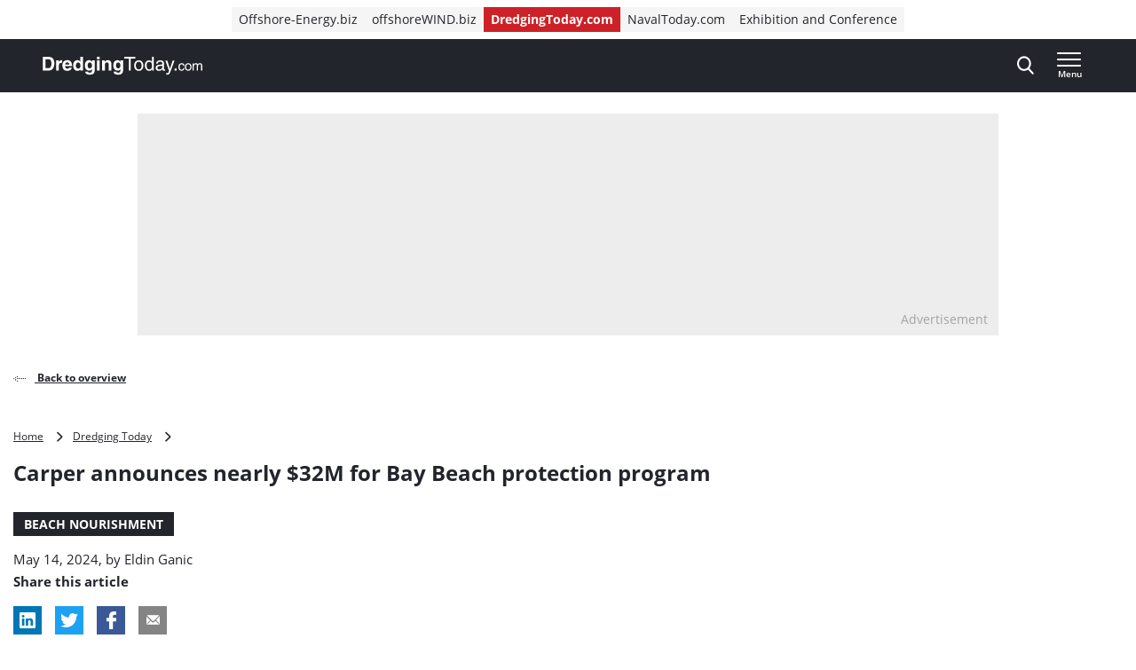

--- FILE ---
content_type: text/html; charset=UTF-8
request_url: https://www.dredgingtoday.com/2024/05/14/carper-announces-nearly-32m-for-bay-beach-protection-program/
body_size: 19992
content:
<!doctype html>
<html class="no-js tw-dredging-today" lang="en-US">
	<head>
		<meta charset="utf-8">
		<meta name="viewport" content="width=device-width, initial-scale=1.0, minimum-scale=1.0, user-scalable=yes"/>
		<meta name='robots' content='index, follow, max-image-preview:large, max-snippet:-1, max-video-preview:-1' />
	<style>img:is([sizes="auto" i], [sizes^="auto," i]) { contain-intrinsic-size: 3000px 1500px }</style>
	<script id="cookie-law-info-gcm-var-js">
var _ckyGcm = {"status":true,"default_settings":[{"analytics":"denied","advertisement":"denied","functional":"denied","necessary":"granted","ad_user_data":"denied","ad_personalization":"denied","regions":"All"}],"wait_for_update":2000,"url_passthrough":false,"ads_data_redaction":false}</script>
<script id="cookie-law-info-gcm-js" type="text/javascript" src="https://www.dredgingtoday.com/wp-content/plugins/cookie-law-info/lite/frontend/js/gcm.min.js"></script> <script id="cookieyes" type="text/javascript" src="https://cdn-cookieyes.com/client_data/35491c2e720ea1996b8fa645/script.js"></script>
<!-- Google Tag Manager for WordPress by gtm4wp.com -->
<script data-cfasync="false" data-pagespeed-no-defer>
	var gtm4wp_datalayer_name = "dataLayer";
	var dataLayer = dataLayer || [];
</script>
<!-- End Google Tag Manager for WordPress by gtm4wp.com -->
	<!-- This site is optimized with the Yoast SEO Premium plugin  - https://yoast.com/wordpress/plugins/seo/ -->
	<title>Carper announces nearly $32M for Bay Beach protection program - Dredging Today</title>
	<link rel="canonical" href="https://www.dredgingtoday.com/2024/05/14/carper-announces-nearly-32m-for-bay-beach-protection-program/" />
	<meta property="og:locale" content="en_US" />
	<meta property="og:type" content="article" />
	<meta property="og:title" content="Carper announces nearly $32M for Bay Beach protection program" />
	<meta property="og:description" content="Share this article Senator Tom Carper joined Delaware Natural Resources and Environmental Control Secretary Shawn M. Garvin, Slaughter Beach Mayor Bob Woods, Delaware Bay Beach Association President Kathy Lock, and state and local officials yesterday to announce $31.9 million in federal funding to help protect and restore Delaware bay beach communities. photo courtesy of Senator Tom Carper [&hellip;]" />
	<meta property="og:url" content="https://www.dredgingtoday.com/2024/05/14/carper-announces-nearly-32m-for-bay-beach-protection-program/" />
	<meta property="og:site_name" content="Dredging Today" />
	<meta property="article:published_time" content="2024-05-14T11:14:20+00:00" />
	<meta property="article:modified_time" content="2024-05-14T13:00:13+00:00" />
	<meta property="og:image" content="https://cdn.offshorewind.biz/wp-content/uploads/sites/11/2024/05/14083627/tom.jpg?image-crop-positioner-ts=1715668591" />
	<meta property="og:image:width" content="1028" />
	<meta property="og:image:height" content="685" />
	<meta property="og:image:type" content="image/jpeg" />
	<meta name="author" content="Eldin Ganic" />
	<meta name="twitter:card" content="summary_large_image" />
	<meta name="twitter:label1" content="Written by" />
	<meta name="twitter:data1" content="Eldin Ganic" />
	<meta name="twitter:label2" content="Est. reading time" />
	<meta name="twitter:data2" content="2 minutes" />
	<script type="application/ld+json" class="yoast-schema-graph">{"@context":"https://schema.org","@graph":[{"@type":"WebPage","@id":"https://www.dredgingtoday.com/2024/05/14/carper-announces-nearly-32m-for-bay-beach-protection-program/","url":"https://www.dredgingtoday.com/2024/05/14/carper-announces-nearly-32m-for-bay-beach-protection-program/","name":"Carper announces nearly $32M for Bay Beach protection program - Dredging Today","isPartOf":{"@id":"https://www.dredgingtoday.com/#website"},"primaryImageOfPage":{"@id":"https://www.dredgingtoday.com/2024/05/14/carper-announces-nearly-32m-for-bay-beach-protection-program/#primaryimage"},"image":{"@id":"https://www.dredgingtoday.com/2024/05/14/carper-announces-nearly-32m-for-bay-beach-protection-program/#primaryimage"},"thumbnailUrl":"https://www.dredgingtoday.com/wp-content/uploads/sites/11/2024/05/tom.jpg?image-crop-positioner-ts=1715668591","datePublished":"2024-05-14T11:14:20+00:00","dateModified":"2024-05-14T13:00:13+00:00","author":{"@id":"https://www.dredgingtoday.com/#/schema/person/cd32c17154a63ed67226c4dcc77dfc45"},"breadcrumb":{"@id":"https://www.dredgingtoday.com/2024/05/14/carper-announces-nearly-32m-for-bay-beach-protection-program/#breadcrumb"},"inLanguage":"en-US","potentialAction":[{"@type":"ReadAction","target":["https://www.dredgingtoday.com/2024/05/14/carper-announces-nearly-32m-for-bay-beach-protection-program/"]}]},{"@type":"ImageObject","inLanguage":"en-US","@id":"https://www.dredgingtoday.com/2024/05/14/carper-announces-nearly-32m-for-bay-beach-protection-program/#primaryimage","url":"https://www.dredgingtoday.com/wp-content/uploads/sites/11/2024/05/tom.jpg?image-crop-positioner-ts=1715668591","contentUrl":"https://www.dredgingtoday.com/wp-content/uploads/sites/11/2024/05/tom.jpg?image-crop-positioner-ts=1715668591","width":1028,"height":685},{"@type":"BreadcrumbList","@id":"https://www.dredgingtoday.com/2024/05/14/carper-announces-nearly-32m-for-bay-beach-protection-program/#breadcrumb","itemListElement":[{"@type":"ListItem","position":1,"name":"Home","item":"https://www.dredgingtoday.com"},{"@type":"ListItem","position":2,"name":"Dredging Today","item":"https://www.dredgingtoday.com/markets/dredging-today/"},{"@type":"ListItem","position":3,"name":"Carper announces nearly $32M for Bay Beach protection program"}]},{"@type":"WebSite","@id":"https://www.dredgingtoday.com/#website","url":"https://www.dredgingtoday.com/","name":"Dredging Today","description":"The industry&#039;s ground-breaking news provider.","potentialAction":[{"@type":"SearchAction","target":{"@type":"EntryPoint","urlTemplate":"https://www.dredgingtoday.com/?s={search_term_string}"},"query-input":{"@type":"PropertyValueSpecification","valueRequired":true,"valueName":"search_term_string"}}],"inLanguage":"en-US"},{"@type":"Person","@id":"https://www.dredgingtoday.com/#/schema/person/cd32c17154a63ed67226c4dcc77dfc45","name":"Eldin Ganic","image":{"@type":"ImageObject","inLanguage":"en-US","@id":"https://www.dredgingtoday.com/#/schema/person/image/","url":"https://secure.gravatar.com/avatar/f11929421cdc177ce59226ecf4eb64d1f4db8da29b3b0eedf84bf199336c3bd7?s=96&d=mm&r=g","contentUrl":"https://secure.gravatar.com/avatar/f11929421cdc177ce59226ecf4eb64d1f4db8da29b3b0eedf84bf199336c3bd7?s=96&d=mm&r=g","caption":"Eldin Ganic"},"url":"https://www.dredgingtoday.com/author/eldinganic/"}]}</script>
	<!-- / Yoast SEO Premium plugin. -->


<link rel='dns-prefetch' href='//securepubads.g.doubleclick.net' />
<link rel='stylesheet' id='wp-block-library-css' href='https://www.dredgingtoday.com/wp-includes/css/dist/block-library/style.min.css?ver=6.8.3' type='text/css' media='all' />
<style id='classic-theme-styles-inline-css' type='text/css'>
/*! This file is auto-generated */
.wp-block-button__link{color:#fff;background-color:#32373c;border-radius:9999px;box-shadow:none;text-decoration:none;padding:calc(.667em + 2px) calc(1.333em + 2px);font-size:1.125em}.wp-block-file__button{background:#32373c;color:#fff;text-decoration:none}
</style>
<style id='elasticpress-related-posts-style-inline-css' type='text/css'>
.editor-styles-wrapper .wp-block-elasticpress-related-posts ul,.wp-block-elasticpress-related-posts ul{list-style-type:none;padding:0}.editor-styles-wrapper .wp-block-elasticpress-related-posts ul li a>div{display:inline}

</style>
<style id='global-styles-inline-css' type='text/css'>
:root{--wp--preset--aspect-ratio--square: 1;--wp--preset--aspect-ratio--4-3: 4/3;--wp--preset--aspect-ratio--3-4: 3/4;--wp--preset--aspect-ratio--3-2: 3/2;--wp--preset--aspect-ratio--2-3: 2/3;--wp--preset--aspect-ratio--16-9: 16/9;--wp--preset--aspect-ratio--9-16: 9/16;--wp--preset--color--black: #000000;--wp--preset--color--cyan-bluish-gray: #abb8c3;--wp--preset--color--white: #ffffff;--wp--preset--color--pale-pink: #f78da7;--wp--preset--color--vivid-red: #cf2e2e;--wp--preset--color--luminous-vivid-orange: #ff6900;--wp--preset--color--luminous-vivid-amber: #fcb900;--wp--preset--color--light-green-cyan: #7bdcb5;--wp--preset--color--vivid-green-cyan: #00d084;--wp--preset--color--pale-cyan-blue: #8ed1fc;--wp--preset--color--vivid-cyan-blue: #0693e3;--wp--preset--color--vivid-purple: #9b51e0;--wp--preset--gradient--vivid-cyan-blue-to-vivid-purple: linear-gradient(135deg,rgba(6,147,227,1) 0%,rgb(155,81,224) 100%);--wp--preset--gradient--light-green-cyan-to-vivid-green-cyan: linear-gradient(135deg,rgb(122,220,180) 0%,rgb(0,208,130) 100%);--wp--preset--gradient--luminous-vivid-amber-to-luminous-vivid-orange: linear-gradient(135deg,rgba(252,185,0,1) 0%,rgba(255,105,0,1) 100%);--wp--preset--gradient--luminous-vivid-orange-to-vivid-red: linear-gradient(135deg,rgba(255,105,0,1) 0%,rgb(207,46,46) 100%);--wp--preset--gradient--very-light-gray-to-cyan-bluish-gray: linear-gradient(135deg,rgb(238,238,238) 0%,rgb(169,184,195) 100%);--wp--preset--gradient--cool-to-warm-spectrum: linear-gradient(135deg,rgb(74,234,220) 0%,rgb(151,120,209) 20%,rgb(207,42,186) 40%,rgb(238,44,130) 60%,rgb(251,105,98) 80%,rgb(254,248,76) 100%);--wp--preset--gradient--blush-light-purple: linear-gradient(135deg,rgb(255,206,236) 0%,rgb(152,150,240) 100%);--wp--preset--gradient--blush-bordeaux: linear-gradient(135deg,rgb(254,205,165) 0%,rgb(254,45,45) 50%,rgb(107,0,62) 100%);--wp--preset--gradient--luminous-dusk: linear-gradient(135deg,rgb(255,203,112) 0%,rgb(199,81,192) 50%,rgb(65,88,208) 100%);--wp--preset--gradient--pale-ocean: linear-gradient(135deg,rgb(255,245,203) 0%,rgb(182,227,212) 50%,rgb(51,167,181) 100%);--wp--preset--gradient--electric-grass: linear-gradient(135deg,rgb(202,248,128) 0%,rgb(113,206,126) 100%);--wp--preset--gradient--midnight: linear-gradient(135deg,rgb(2,3,129) 0%,rgb(40,116,252) 100%);--wp--preset--font-size--small: 13px;--wp--preset--font-size--medium: 20px;--wp--preset--font-size--large: 36px;--wp--preset--font-size--x-large: 42px;--wp--preset--font-size--normal: 16px;--wp--preset--font-size--intro: 22px;--wp--preset--spacing--20: 0.44rem;--wp--preset--spacing--30: 0.67rem;--wp--preset--spacing--40: 1rem;--wp--preset--spacing--50: 1.5rem;--wp--preset--spacing--60: 2.25rem;--wp--preset--spacing--70: 3.38rem;--wp--preset--spacing--80: 5.06rem;--wp--preset--shadow--natural: 6px 6px 9px rgba(0, 0, 0, 0.2);--wp--preset--shadow--deep: 12px 12px 50px rgba(0, 0, 0, 0.4);--wp--preset--shadow--sharp: 6px 6px 0px rgba(0, 0, 0, 0.2);--wp--preset--shadow--outlined: 6px 6px 0px -3px rgba(255, 255, 255, 1), 6px 6px rgba(0, 0, 0, 1);--wp--preset--shadow--crisp: 6px 6px 0px rgba(0, 0, 0, 1);}:where(.is-layout-flex){gap: 0.5em;}:where(.is-layout-grid){gap: 0.5em;}body .is-layout-flex{display: flex;}.is-layout-flex{flex-wrap: wrap;align-items: center;}.is-layout-flex > :is(*, div){margin: 0;}body .is-layout-grid{display: grid;}.is-layout-grid > :is(*, div){margin: 0;}:where(.wp-block-columns.is-layout-flex){gap: 2em;}:where(.wp-block-columns.is-layout-grid){gap: 2em;}:where(.wp-block-post-template.is-layout-flex){gap: 1.25em;}:where(.wp-block-post-template.is-layout-grid){gap: 1.25em;}.has-black-color{color: var(--wp--preset--color--black) !important;}.has-cyan-bluish-gray-color{color: var(--wp--preset--color--cyan-bluish-gray) !important;}.has-white-color{color: var(--wp--preset--color--white) !important;}.has-pale-pink-color{color: var(--wp--preset--color--pale-pink) !important;}.has-vivid-red-color{color: var(--wp--preset--color--vivid-red) !important;}.has-luminous-vivid-orange-color{color: var(--wp--preset--color--luminous-vivid-orange) !important;}.has-luminous-vivid-amber-color{color: var(--wp--preset--color--luminous-vivid-amber) !important;}.has-light-green-cyan-color{color: var(--wp--preset--color--light-green-cyan) !important;}.has-vivid-green-cyan-color{color: var(--wp--preset--color--vivid-green-cyan) !important;}.has-pale-cyan-blue-color{color: var(--wp--preset--color--pale-cyan-blue) !important;}.has-vivid-cyan-blue-color{color: var(--wp--preset--color--vivid-cyan-blue) !important;}.has-vivid-purple-color{color: var(--wp--preset--color--vivid-purple) !important;}.has-black-background-color{background-color: var(--wp--preset--color--black) !important;}.has-cyan-bluish-gray-background-color{background-color: var(--wp--preset--color--cyan-bluish-gray) !important;}.has-white-background-color{background-color: var(--wp--preset--color--white) !important;}.has-pale-pink-background-color{background-color: var(--wp--preset--color--pale-pink) !important;}.has-vivid-red-background-color{background-color: var(--wp--preset--color--vivid-red) !important;}.has-luminous-vivid-orange-background-color{background-color: var(--wp--preset--color--luminous-vivid-orange) !important;}.has-luminous-vivid-amber-background-color{background-color: var(--wp--preset--color--luminous-vivid-amber) !important;}.has-light-green-cyan-background-color{background-color: var(--wp--preset--color--light-green-cyan) !important;}.has-vivid-green-cyan-background-color{background-color: var(--wp--preset--color--vivid-green-cyan) !important;}.has-pale-cyan-blue-background-color{background-color: var(--wp--preset--color--pale-cyan-blue) !important;}.has-vivid-cyan-blue-background-color{background-color: var(--wp--preset--color--vivid-cyan-blue) !important;}.has-vivid-purple-background-color{background-color: var(--wp--preset--color--vivid-purple) !important;}.has-black-border-color{border-color: var(--wp--preset--color--black) !important;}.has-cyan-bluish-gray-border-color{border-color: var(--wp--preset--color--cyan-bluish-gray) !important;}.has-white-border-color{border-color: var(--wp--preset--color--white) !important;}.has-pale-pink-border-color{border-color: var(--wp--preset--color--pale-pink) !important;}.has-vivid-red-border-color{border-color: var(--wp--preset--color--vivid-red) !important;}.has-luminous-vivid-orange-border-color{border-color: var(--wp--preset--color--luminous-vivid-orange) !important;}.has-luminous-vivid-amber-border-color{border-color: var(--wp--preset--color--luminous-vivid-amber) !important;}.has-light-green-cyan-border-color{border-color: var(--wp--preset--color--light-green-cyan) !important;}.has-vivid-green-cyan-border-color{border-color: var(--wp--preset--color--vivid-green-cyan) !important;}.has-pale-cyan-blue-border-color{border-color: var(--wp--preset--color--pale-cyan-blue) !important;}.has-vivid-cyan-blue-border-color{border-color: var(--wp--preset--color--vivid-cyan-blue) !important;}.has-vivid-purple-border-color{border-color: var(--wp--preset--color--vivid-purple) !important;}.has-vivid-cyan-blue-to-vivid-purple-gradient-background{background: var(--wp--preset--gradient--vivid-cyan-blue-to-vivid-purple) !important;}.has-light-green-cyan-to-vivid-green-cyan-gradient-background{background: var(--wp--preset--gradient--light-green-cyan-to-vivid-green-cyan) !important;}.has-luminous-vivid-amber-to-luminous-vivid-orange-gradient-background{background: var(--wp--preset--gradient--luminous-vivid-amber-to-luminous-vivid-orange) !important;}.has-luminous-vivid-orange-to-vivid-red-gradient-background{background: var(--wp--preset--gradient--luminous-vivid-orange-to-vivid-red) !important;}.has-very-light-gray-to-cyan-bluish-gray-gradient-background{background: var(--wp--preset--gradient--very-light-gray-to-cyan-bluish-gray) !important;}.has-cool-to-warm-spectrum-gradient-background{background: var(--wp--preset--gradient--cool-to-warm-spectrum) !important;}.has-blush-light-purple-gradient-background{background: var(--wp--preset--gradient--blush-light-purple) !important;}.has-blush-bordeaux-gradient-background{background: var(--wp--preset--gradient--blush-bordeaux) !important;}.has-luminous-dusk-gradient-background{background: var(--wp--preset--gradient--luminous-dusk) !important;}.has-pale-ocean-gradient-background{background: var(--wp--preset--gradient--pale-ocean) !important;}.has-electric-grass-gradient-background{background: var(--wp--preset--gradient--electric-grass) !important;}.has-midnight-gradient-background{background: var(--wp--preset--gradient--midnight) !important;}.has-small-font-size{font-size: var(--wp--preset--font-size--small) !important;}.has-medium-font-size{font-size: var(--wp--preset--font-size--medium) !important;}.has-large-font-size{font-size: var(--wp--preset--font-size--large) !important;}.has-x-large-font-size{font-size: var(--wp--preset--font-size--x-large) !important;}
:where(.wp-block-post-template.is-layout-flex){gap: 1.25em;}:where(.wp-block-post-template.is-layout-grid){gap: 1.25em;}
:where(.wp-block-columns.is-layout-flex){gap: 2em;}:where(.wp-block-columns.is-layout-grid){gap: 2em;}
:root :where(.wp-block-pullquote){font-size: 1.5em;line-height: 1.6;}
</style>
<link rel='stylesheet' id='ep_general_styles-css' href='https://www.dredgingtoday.com/wp-content/plugins/elasticpress/dist/css/general-styles.css?ver=66295efe92a630617c00' type='text/css' media='all' />
<link rel='stylesheet' id='ll-index-styles-css' href='https://www.dredgingtoday.com/wp-content/themes/navingo-news/dist/css/index.css?ver=049815fda22aea7d7012bb923c82c061597a711b' type='text/css' media='all' />
<link rel='stylesheet' id='ll-index-subsite-styles-css' href='https://www.dredgingtoday.com/wp-content/themes/navingo-news/dist/css/dredging-today.css?ver=049815fda22aea7d7012bb923c82c061597a711b' type='text/css' media='all' />
<link rel='stylesheet' id='elasticpress-facets-css' href='https://www.dredgingtoday.com/wp-content/plugins/elasticpress/dist/css/facets-styles.css?ver=e96caca972beab457d95' type='text/css' media='all' />
<script type="text/javascript" src="https://www.dredgingtoday.com/wp-includes/js/jquery/jquery.min.js?ver=3.7.1" id="jquery-core-js"></script>
<script type="text/javascript" src="https://www.dredgingtoday.com/wp-includes/js/jquery/jquery-migrate.min.js?ver=3.4.1" id="jquery-migrate-js"></script>
<script type="text/javascript" src="https://securepubads.g.doubleclick.net/tag/js/gpt.js?ver=049815fda22aea7d7012bb923c82c061597a711b" id="gpt-library-js" async="async" data-wp-strategy="async"></script>
<script type="text/javascript" id="gpt-ad-slot-definitions-js-extra">
/* <![CDATA[ */
var page = {"ID":"90306","type":"article","categories":["headline"],"tags":["beach-nourishment","delaware-bay","tom-carper","usace"],"site_code":"dredgingtoday","network_code":"23284531441","inlineAdsAmount":"1"};
/* ]]> */
</script>
<script type="text/javascript" src="https://www.dredgingtoday.com/wp-content/themes/navingo-news/dist/google-publisher-tag.js?ver=049815fda22aea7d7012bb923c82c061597a711b" id="gpt-ad-slot-definitions-js" async="async" data-wp-strategy="async"></script>
<link rel="EditURI" type="application/rsd+xml" title="RSD" href="https://www.dredgingtoday.com/xmlrpc.php?rsd" />
<meta name="generator" content="WordPress 6.8.3" />
<link rel="alternate" title="oEmbed (JSON)" type="application/json+oembed" href="https://www.dredgingtoday.com/wp-json/oembed/1.0/embed?url=https%3A%2F%2Fwww.dredgingtoday.com%2F2024%2F05%2F14%2Fcarper-announces-nearly-32m-for-bay-beach-protection-program%2F" />
<link rel="alternate" title="oEmbed (XML)" type="text/xml+oembed" href="https://www.dredgingtoday.com/wp-json/oembed/1.0/embed?url=https%3A%2F%2Fwww.dredgingtoday.com%2F2024%2F05%2F14%2Fcarper-announces-nearly-32m-for-bay-beach-protection-program%2F&#038;format=xml" />

<!-- Google Tag Manager for WordPress by gtm4wp.com -->
<!-- GTM Container placement set to automatic -->
<script data-cfasync="false" data-pagespeed-no-defer>
	var dataLayer_content = {"pagePostType":"post","pagePostType2":"single-post","pageCategory":["headline"],"pageAttributes":["beach-nourishment","delaware-bay","tom-carper","usace"],"pagePostAuthor":"Eldin Ganic"};
	dataLayer.push( dataLayer_content );
</script>
<script data-cfasync="false" data-pagespeed-no-defer>
(function(w,d,s,l,i){w[l]=w[l]||[];w[l].push({'gtm.start':
new Date().getTime(),event:'gtm.js'});var f=d.getElementsByTagName(s)[0],
j=d.createElement(s),dl=l!='dataLayer'?'&l='+l:'';j.async=true;j.src=
'//www.googletagmanager.com/gtm.js?id='+i+dl;f.parentNode.insertBefore(j,f);
})(window,document,'script','dataLayer','GTM-PG9BKV2');
</script>
<!-- End Google Tag Manager for WordPress by gtm4wp.com --><link rel="icon" href="https://www.dredgingtoday.com/wp-content/uploads/sites/11/2020/05/cropped-DredgingToday-icon.jpg" sizes="32x32" />
<link rel="icon" href="https://www.dredgingtoday.com/wp-content/uploads/sites/11/2020/05/cropped-DredgingToday-icon.jpg" sizes="192x192" />
<link rel="apple-touch-icon" href="https://www.dredgingtoday.com/wp-content/uploads/sites/11/2020/05/cropped-DredgingToday-icon.jpg" />
<meta name="msapplication-TileImage" content="https://www.dredgingtoday.com/wp-content/uploads/sites/11/2020/05/cropped-DredgingToday-icon.jpg" />


		
		
	</head>

	<body class="wp-singular post-template-default single single-post postid-90306 single-format-standard wp-theme-navingo-news !tw-pt-0  nav-new">
		<span data-module="text-zoom" aria-hidden="true" class="tw-opacity-0 tw-absolute -tw-left-full tw-size-[1em]"></span>

			<a
		href="#main-content"
		data-component="skip-link"
		class="tw-text-lg tw-underline tw-sr-only focus:tw-not-sr-only focus:tw-absolute focus:tw-p-4 focus:tw-z-50 tw-bg-neutral-50 hover:tw-no-underline tw-border-neutral-800 tw-text-neutral-800"
	>
		Direct naar inhoud
	</a>

<header class="tw-top-admin-bar tw-sticky tw-z-40 tw-transition-transform tw-duration-300 navigation-news" data-module="news-header">
	<div class="tw-bg-white js-network-navigation tw-hidden md:tw-block">
		<div class="tw-ll-container">
							<div class="tw-flex tw-justify-center tw-items-center tw-p-2 tw-gap-8 tw-mx-8 tw-w-full lg:tw-mx-0 lg:tw-px-0 tw-relative">
						<nav data-component="network-navigation" class="navigation" aria-label="Navingo Network">
		<ul id="menu-network" class="tw-m-0 tw-p-0 tw-flex tw-items-center tw-gap-2 tw-list-unstyled tw-flex-wrap">
												<li class="tw-inline-flex tw-items-center tw-shrink-0 tw-text-sm">
						<a href="https://www.offshore-energy.biz/" class="tw-text-sm tw-inline-flex tw-items-center tw-gap-1 tw-px-2 tw-min-h-7 tw-underline-fade-in tw-bg-neutral-100">
														Offshore-Energy.biz
						</a>
					</li>
																<li class="tw-inline-flex tw-items-center tw-shrink-0 tw-text-sm">
						<a href="https://www.offshorewind.biz/" class="tw-text-sm tw-inline-flex tw-items-center tw-gap-1 tw-px-2 tw-min-h-7 tw-underline-fade-in tw-bg-neutral-100">
														offshoreWIND.biz
						</a>
					</li>
																<li class="tw-inline-flex tw-items-center tw-shrink-0 tw-text-sm">
						<a href="https://www.dredgingtoday.com/" class="tw-text-sm tw-inline-flex tw-items-center tw-gap-1 tw-px-2 tw-min-h-7 tw-underline-fade-in tw-bg-subsite tw-text-white tw-font-bold">
														DredgingToday.com
						</a>
					</li>
																<li class="tw-inline-flex tw-items-center tw-shrink-0 tw-text-sm">
						<a href="https://www.navaltoday.com/" class="tw-text-sm tw-inline-flex tw-items-center tw-gap-1 tw-px-2 tw-min-h-7 tw-underline-fade-in tw-bg-neutral-100">
														NavalToday.com
						</a>
					</li>
																<li class="tw-inline-flex tw-items-center tw-shrink-0 tw-text-sm">
						<a href="https://oeec.biz/" class="tw-text-sm tw-inline-flex tw-items-center tw-gap-1 tw-px-2 tw-min-h-7 tw-underline-fade-in tw-bg-neutral-100">
														Exhibition and Conference
						</a>
					</li>
									</ul>
	</nav>

					<div class="tw-absolute tw-right-0">
													<div class="hidden-xs visible-md">
								<nav aria-label="Meta Navigation" data-module="NavMeta">
									<div class="menu-meta-navigation-container"><ul class="meta-nav"><li class='meta-nav__item'><a  href="https://www.dredgingtoday.com/advertising/" class='meta-nav__link '>Advertising</a></li></ul></div>
								</nav>
							</div>
											</div>
				</div>
					</div>
	</div>
	<div class="tw-bg-shark oe-visitors:tw-bg-matisse-800">
		<div class="tw-ll-container tw-flex tw-justify-between tw-gap-8">
			<div class="tw-flex tw-items-center">
				<a href="https://www.dredgingtoday.com" class="tw-h-10 tw-w-auto" onClick="
					window.dataLayer.push({
						hitType: 'event',
						eventCategory: 'Navigation',
						eventAction: 'click',
						eventLabel: 'Home link (logo)'
					});
				">
																					<img src="https://www.dredgingtoday.com/wp-content/themes/navingo-news/public/images/dredging-today-logo-white.svg" class="tw-h-full tw-max-w-[180px] tw-w-auto" alt="Dredging Today logo" width="300" height="150">
					<span class="tw-sr-only">, go to home</span>
				</a>
			</div>

							<nav class="hidden-xs visible-lg" aria-label="Category Navigation Desktop" data-module="NavPrimary">
					<div class="menu-category-navigation-desktop-container"><ul class="main-nav"><li class='main-nav__item'><a  href="https://www.dredgingtoday.com/topic/dredging/" class='main-nav__link '>Dredging</a></li><li class='main-nav__item'><a  href="https://www.dredgingtoday.com/topic/land-reclamation/" class='main-nav__link '>Land Reclamation</a></li><li class='main-nav__item'><a  href="https://www.dredgingtoday.com/topic/port-expansion/" class='main-nav__link '>Port Expansion</a></li><li class='main-nav__item'><a  href="https://www.dredgingtoday.com/topic/coastal-protection/" class='main-nav__link '>Coastal Protection</a></li><li class='main-nav__item main-nav__item--parent-active'><a  href="https://www.dredgingtoday.com/news/" class='main-nav__link '>More News</a></li></ul></div>
				</nav>
			
			<div class="tw-flex tw-items-center tw-gap-0 md:tw-gap-4">
				
<div
	class="search-navigation"
	data-module="toggle"
	data-config="{&quot;trigger&quot;:&quot;.js-search-navigation&quot;,&quot;target&quot;:&quot;.search-navigation__dropdown&quot;,&quot;focusInput&quot;:true}">
	
	

<button
	class="btn btn--menu&#x20;js-search-navigation"
							aria-expanded="false"
				aria-label="Open&#x20;search&#x20;form"
					data-collapsed="Open&#x20;search&#x20;form"
				data-expanded="Close&#x20;search&#x20;form"
			>
	
	
						<span class="btn__icon">
			<span class="inline-icon search-icon" aria-hidden="true"><svg width="19" height="21" viewBox="0 0 19 21" fill="none" xmlns="http://www.w3.org/2000/svg">
<path fill-rule="evenodd" clip-rule="evenodd" d="M18.4828 19.0273L13.8616 13.941C15.0502 12.4449 15.7013 10.5631 15.7013 8.60429C15.7013 4.02852 12.1839 0.305664 7.85887 0.305664C3.536 0.305664 0.0185547 4.02852 0.0185547 8.60429C0.0185547 13.1814 3.536 16.9043 7.85887 16.9043C9.48207 16.9043 11.0303 16.3865 12.3518 15.4014L17.0096 20.5284C17.2043 20.7435 17.4656 20.8612 17.7473 20.8612C18.0119 20.8612 18.2629 20.7539 18.4547 20.5586C18.8625 20.1445 18.874 19.4589 18.4828 19.0273ZM7.85887 2.47109C11.055 2.47109 13.6554 5.22332 13.6554 8.60429C13.6554 11.9871 11.055 14.7388 7.85887 14.7388C4.66445 14.7388 2.0645 11.9871 2.0645 8.60429C2.0645 5.22332 4.66445 2.47109 7.85887 2.47109Z" fill="currentColor"/>
</svg>
</span>

							<span class="inline-icon inline-icon--expanded close-icon" aria-hidden="true"><svg width="19" height="19" viewBox="0 0 19 19" fill="none" xmlns="http://www.w3.org/2000/svg">
<path d="M0.309554 1.97619L17.0238 18.6905C17.3789 19.0455 17.9652 19.0349 18.3334 18.6667C18.7016 18.2985 18.7122 17.7122 18.3572 17.3571L1.64289 0.642857C1.28785 0.287817 0.701554 0.298477 0.333364 0.666667C-0.0348261 1.03486 -0.0454859 1.62115 0.309554 1.97619Z" fill="currentColor"/>
<path d="M1.97619 18.6905L18.6905 1.97619C19.0455 1.62115 19.0349 1.03486 18.6667 0.666666C18.2985 0.298477 17.7122 0.287816 17.3571 0.642857L0.642857 17.3571C0.287817 17.7122 0.298477 18.2985 0.666667 18.6667C1.03486 19.0349 1.62115 19.0455 1.97619 18.6905Z" fill="currentColor"/>
</svg>
</span>
					</span>
	
	</button>
	<div class="search-navigation__dropdown" aria-hidden="true">
		<div class="container">
			<form class="search-form" method="get" action="https://www.dredgingtoday.com" role="search">
	<div class="search-form__field">
		<label for="searchbar-6971d520b5b95" class="screen-reader-text">Search</label>
		<input
			type="search"
			name="s"
			value=""
			id="searchbar-6971d520b5b95"
			placeholder="Search by keyword"
			autocomplete="off"
			autocapitalize="off"
			autocorrect="off"
			spellcheck="false"
		>
	</div>
	


<button
	class="btn btn--primary"
				type="submit"
							aria-label="Search"
						>
						<span class="btn__icon">
			<span class="inline-icon search-icon" aria-hidden="true"><svg width="19" height="21" viewBox="0 0 19 21" fill="none" xmlns="http://www.w3.org/2000/svg">
<path fill-rule="evenodd" clip-rule="evenodd" d="M18.4828 19.0273L13.8616 13.941C15.0502 12.4449 15.7013 10.5631 15.7013 8.60429C15.7013 4.02852 12.1839 0.305664 7.85887 0.305664C3.536 0.305664 0.0185547 4.02852 0.0185547 8.60429C0.0185547 13.1814 3.536 16.9043 7.85887 16.9043C9.48207 16.9043 11.0303 16.3865 12.3518 15.4014L17.0096 20.5284C17.2043 20.7435 17.4656 20.8612 17.7473 20.8612C18.0119 20.8612 18.2629 20.7539 18.4547 20.5586C18.8625 20.1445 18.874 19.4589 18.4828 19.0273ZM7.85887 2.47109C11.055 2.47109 13.6554 5.22332 13.6554 8.60429C13.6554 11.9871 11.055 14.7388 7.85887 14.7388C4.66445 14.7388 2.0645 11.9871 2.0645 8.60429C2.0645 5.22332 4.66445 2.47109 7.85887 2.47109Z" fill="currentColor"/>
</svg>
</span>

					</span>
	
	
	
	</button>
</form>
		</div>
	</div>
</div>

				<div class="hidden-sm">
					
				</div>

				
<div
	class="header-menu"
	data-module="toggle"
	data-config="{&quot;trigger&quot;:&quot;.js-header-menu-6971d520b6a9d&quot;,&quot;target&quot;:&quot;.header-menu__dropdown-6971d520b6a9f&quot;,&quot;disableScroll&quot;:false}">
	
	

<button
	class="btn btn--menu&#x20;js-header-menu-6971d520b6a9d"
							aria-expanded="false"
				aria-label="Open&#x20;menu"
					data-collapsed="Open&#x20;menu"
				data-expanded="Close&#x20;menu"
			>
	
			<span class="btn__text">
			Menu
		</span>
	
						<span class="btn__icon">
			<span class="inline-icon menu-icon" aria-hidden="true"><svg width="28" height="16" viewBox="0 0 28 16" fill="none" xmlns="http://www.w3.org/2000/svg">
<path d="M0.98284 16H26.0543C26.5868 16 27.0186 15.5523 27.0186 15C27.0186 14.4477 26.5868 14 26.0543 14H0.98284C0.45028 14 0.0185547 14.4477 0.0185547 15C0.0185547 15.5523 0.45028 16 0.98284 16Z" fill="currentColor"/>
<path d="M0.964286 9H26.0357C26.5683 9 27 8.55228 27 8C27 7.44772 26.5683 7 26.0357 7H0.964286C0.431725 7 0 7.44772 0 8C0 8.55228 0.431725 9 0.964286 9Z" fill="currentColor"/>
<path d="M0.964286 2H26.0357C26.5683 2 27 1.55228 27 1C27 0.447715 26.5683 0 26.0357 0H0.964286C0.431725 0 0 0.447715 0 1C0 1.55228 0.431725 2 0.964286 2Z" fill="currentColor"/>
</svg>
</span>

							<span class="inline-icon inline-icon--expanded close-icon" aria-hidden="true"><svg width="19" height="19" viewBox="0 0 19 19" fill="none" xmlns="http://www.w3.org/2000/svg">
<path d="M0.309554 1.97619L17.0238 18.6905C17.3789 19.0455 17.9652 19.0349 18.3334 18.6667C18.7016 18.2985 18.7122 17.7122 18.3572 17.3571L1.64289 0.642857C1.28785 0.287817 0.701554 0.298477 0.333364 0.666667C-0.0348261 1.03486 -0.0454859 1.62115 0.309554 1.97619Z" fill="currentColor"/>
<path d="M1.97619 18.6905L18.6905 1.97619C19.0455 1.62115 19.0349 1.03486 18.6667 0.666666C18.2985 0.298477 17.7122 0.287816 17.3571 0.642857L0.642857 17.3571C0.287817 17.7122 0.298477 18.2985 0.666667 18.6667C1.03486 19.0349 1.62115 19.0455 1.97619 18.6905Z" fill="currentColor"/>
</svg>
</span>
					</span>
	
	</button>
	<div class="header-menu__dropdown header-menu__dropdown-6971d520b6a9f" aria-hidden="true">
		<div class="container">
			<div class="header-menu__inner">
				<div class="header-menu__primary">
											<nav class="navigation" aria-label="Primary Navigation Dropdown" data-module="NavPrimary">
							<div class="menu-primary-navigation-dropdown-container"><ul class="primary-nav"><li class='primary-nav__item primary-nav__item--parent'><a  href="https://www.dredgingtoday.com/topic/dredging/" class='primary-nav__link '>Dredging</a><ul class='sub-menu primary-nav-sub'><li class='primary-nav-sub__item'><a  href="https://www.dredgingtoday.com/topic/project-updates/" class=' primary-nav-sub__link'>Project Updates</a></li><li class='primary-nav-sub__item'><a  href="https://www.dredgingtoday.com/topic/vessels/" class=' primary-nav-sub__link'>Vessels</a></li><li class='primary-nav-sub__item'><a  href="https://www.dredgingtoday.com/topic/technology/" class=' primary-nav-sub__link'>Technology</a></li><li class='primary-nav-sub__item'><a  href="https://www.dredgingtoday.com/topic/innovation/" class=' primary-nav-sub__link'>Innovation</a></li><li class='primary-nav-sub__item'><a  href="https://www.dredgingtoday.com/topic/planning/" class=' primary-nav-sub__link'>Planning</a></li><li class='primary-nav-sub__item'><a  href="https://www.dredgingtoday.com/topic/permitting/" class=' primary-nav-sub__link'>Permitting</a></li><li class='primary-nav-sub__item'><a  href="https://www.dredgingtoday.com/topic/project-tenders/" class=' primary-nav-sub__link'>Project &amp; Tenders</a></li></ul></li><li class='primary-nav__item primary-nav__item--parent'><a  href="https://www.dredgingtoday.com/topic/land-reclamation/" class='primary-nav__link '>Land Reclamation</a><ul class='sub-menu primary-nav-sub'><li class='primary-nav-sub__item'><a  href="https://www.dredgingtoday.com/topic/project-updates/" class=' primary-nav-sub__link'>Project Updates</a></li><li class='primary-nav-sub__item'><a  href="https://www.dredgingtoday.com/topic/innovation/" class=' primary-nav-sub__link'>Innovation</a></li><li class='primary-nav-sub__item'><a  href="https://www.dredgingtoday.com/topic/permitting/" class=' primary-nav-sub__link'>Permitting</a></li></ul></li><li class='primary-nav__item primary-nav__item--parent'><a  href="https://www.dredgingtoday.com/topic/port-expansion/" class='primary-nav__link '>Port Expansion</a><ul class='sub-menu primary-nav-sub'><li class='primary-nav-sub__item'><a  href="https://www.dredgingtoday.com/topic/project-updates/" class=' primary-nav-sub__link'>Project Updates</a></li><li class='primary-nav-sub__item'><a  href="https://www.dredgingtoday.com/topic/port-development/" class=' primary-nav-sub__link'>Port Development</a></li><li class='primary-nav-sub__item'><a  href="https://www.dredgingtoday.com/topic/berth-expansion/" class=' primary-nav-sub__link'>Berth Expansion</a></li><li class='primary-nav-sub__item'><a  href="https://www.dredgingtoday.com/topic/breakwater-repair/" class=' primary-nav-sub__link'>Breakwater Repair</a></li><li class='primary-nav-sub__item'><a  href="https://www.dredgingtoday.com/topic/innovation/" class=' primary-nav-sub__link'>Innovation</a></li><li class='primary-nav-sub__item'><a  href="https://www.dredgingtoday.com/topic/permitting/" class=' primary-nav-sub__link'>Permitting</a></li></ul></li><li class='primary-nav__item primary-nav__item--parent primary-nav__item--parent-active'><a  href="https://www.dredgingtoday.com/topic/beach-nourishment/" class='primary-nav__link '>Beach Nourishment</a><ul class='sub-menu primary-nav-sub'><li class='primary-nav-sub__item'><a  href="https://www.dredgingtoday.com/topic/project-updates/" class=' primary-nav-sub__link'>Project Updates</a></li><li class='primary-nav-sub__item'><a  href="https://www.dredgingtoday.com/topic/coastal-erosion/" class=' primary-nav-sub__link'>Coastal Erosion</a></li><li class='primary-nav-sub__item'><a  href="https://www.dredgingtoday.com/topic/sand-pumping/" class=' primary-nav-sub__link'>Sand Pumping</a></li><li class='primary-nav-sub__item'><a  href="https://www.dredgingtoday.com/topic/breakwater-construction/" class=' primary-nav-sub__link'>Breakwater Construction</a></li><li class='primary-nav-sub__item'><a  href="https://www.dredgingtoday.com/topic/permitting/" class=' primary-nav-sub__link'>Permitting</a></li></ul></li><li class='primary-nav__item primary-nav__item--parent'><a  href="https://www.dredgingtoday.com/topic/coastal-protection/" class='primary-nav__link '>Coastal Protection</a><ul class='sub-menu primary-nav-sub'><li class='primary-nav-sub__item'><a  href="https://www.dredgingtoday.com/topic/project-updates/" class=' primary-nav-sub__link'>Project Updates</a></li><li class='primary-nav-sub__item'><a  href="https://www.dredgingtoday.com/topic/shoreline-erosion/" class=' primary-nav-sub__link'>Shoreline Erosion</a></li><li class='primary-nav-sub__item'><a  href="https://www.dredgingtoday.com/topic/breakwater-repair/" class=' primary-nav-sub__link'>Breakwater Repair</a></li><li class='primary-nav-sub__item'><a  href="https://www.dredgingtoday.com/topic/permitting/" class=' primary-nav-sub__link'>Permitting</a></li></ul></li><li class='primary-nav__item primary-nav__item--parent'><a  href="https://www.dredgingtoday.com/topic/flood-mitigation/" class='primary-nav__link '>Flood Mitigation</a><ul class='sub-menu primary-nav-sub'><li class='primary-nav-sub__item'><a  href="https://www.dredgingtoday.com/topic/project-updates/" class=' primary-nav-sub__link'>Project Updates</a></li><li class='primary-nav-sub__item'><a  href="https://www.dredgingtoday.com/topic/canal-dredging/" class=' primary-nav-sub__link'>Canal Dredging</a></li><li class='primary-nav-sub__item'><a  href="https://www.dredgingtoday.com/topic/silt-removal/" class=' primary-nav-sub__link'>Silt Removal</a></li><li class='primary-nav-sub__item'><a  href="https://www.dredgingtoday.com/topic/permitting/" class=' primary-nav-sub__link'>Permitting</a></li></ul></li><li class='primary-nav__item primary-nav__item--parent-active'><a  href="https://www.dredgingtoday.com/news/" class='primary-nav__link '>More News</a></li></ul></div>
						</nav>
									</div>
									<div class="header-menu__secondary">
													<nav class="navigation" aria-label="Secondary Navingation Dropdown">
								<div class="menu-secondary-navingation-dropdown-container"><ul class="secondary-nav"><li class='secondary-nav__item'><a  href="https://www.dredgingtoday.com/newsletter/" class='secondary-nav__link '>Daily newsletter</a></li><li class='secondary-nav__item'><a  href="https://www.dredgingtoday.com/advertising/" class='secondary-nav__link '>Advertising</a></li><li class='secondary-nav__item'><a  href="https://www.dredgingtoday.com/category/branded-content/" class='secondary-nav__link '>Branded Content</a></li><li class='secondary-nav__item'><a  href="https://www.dredgingtoday.com/jobs/" class='secondary-nav__link '>Jobs</a></li></ul></div>
							</nav>
																			<nav class="navigation" aria-label="Tertiary Navigation Dropdown">
								<div class="menu-tertiary-navigation-dropdown-container"><ul class="tertiary-nav"><li class='tertiary-nav__item tertiary-nav__item--parent-active'><a  href="https://www.dredgingtoday.com/news/" class='tertiary-nav__link '>News</a></li><li class='tertiary-nav__item'><a  href="https://www.dredgingtoday.com/report-news/" class='tertiary-nav__link '>Report your news</a></li><li class='tertiary-nav__item'><a  href="https://www.dredgingtoday.com/companies/" class='tertiary-nav__link '>Partners</a></li><li class='tertiary-nav__item'><a  href="https://www.dredgingtoday.com/about/" class='tertiary-nav__link '>About</a></li><li class='tertiary-nav__item'><a  href="https://www.dredgingtoday.com/contact/" class='tertiary-nav__link '>Contact</a></li></ul></div>
							</nav>
						
						<ul class="socialmedia-navigation">
			<li class="socialmedia-navigation__item">
			<a href="https://www.facebook.com/dredgingtoday" class="socialmedia-navigation__link" aria-label="Facebook">
				<span class="icon-facebook"></span>
			</a>
		</li>
				<li class="socialmedia-navigation__item">
			<a href="https://twitter.com/DredgingToday" class="socialmedia-navigation__link" aria-label="X (formerly Twitter)">
				<span class="icon-twitter"></span>
			</a>
		</li>
				<li class="socialmedia-navigation__item">
			<a href="https://www.linkedin.com/showcase/dredging-today/" class="socialmedia-navigation__link" aria-label="LinkedIn">
				<span class="icon-linkedin_filled"></span>
			</a>
		</li>
						<li class="socialmedia-navigation__item">
			<a href="/cdn-cgi/l/email-protection#fc95929a93bcb88e99989b95929ba893989d85d29f9391" class="socialmedia-navigation__link" aria-label="Send e-mail">
				<span class="icon-email-full"></span>
			</a>
		</li>
		<li class="socialmedia-navigation__item">
		<a href="https://www.dredgingtoday.com/feed/" class="socialmedia-navigation__link" aria-label="Get an RSS feed from this website">
			<span class="icon-rss"></span>
		</a>
	</li>
</ul>
					</div>
							</div>
		</div>
	</div>
</div>
			</div>
		</div>
	</div>
</header>

	<script data-cfasync="false" src="/cdn-cgi/scripts/5c5dd728/cloudflare-static/email-decode.min.js"></script></body>
</html>

<div data-module="top-banner" class="tw-ll-container tw-my-6 tw-h-[100px] md:tw-h-[250px]">
	<div id="div-gpt-ad-top_banner" class="js-slot tw-overflow-hidden tw-grid tw-place-items-center"></div>
<script>
	(() => {
		const tryDisplay = () => {
			if (window.slotsRegistered) {
				googletag.cmd.push(() => {
					googletag.display("div-gpt-ad-top_banner");
				});
			} else {
				setTimeout(tryDisplay, 50);
			}
		};
		tryDisplay();
	})();
</script>

	<div aria-hidden="true" class="js-placeholder tw-h-full tw-max-w-full tw-w-[320px] md:tw-w-[728px] lg:tw-w-[970px] tw-relative tw-bg-[#ededed] tw-mx-auto">
		<div class="tw-w-fit tw-absolute tw-right-3 tw-bottom-2 tw-text-sm tw-text-neutral-400">Advertisement</div>
	</div>
</div>

<main class="main" data-module="observer" role="main">
				<section class="hero">

									
			<div class="hero__image-container">
				<img width="1028" height="685" src="https://www.dredgingtoday.com/wp-content/uploads/sites/11/2024/05/tom.jpg?image-crop-positioner-ts=1715668591" class="attachment-full size-full" alt="" srcset="https://www.dredgingtoday.com/wp-content/uploads/sites/11/2024/05/tom.jpg?image-crop-positioner-ts=1715668591 1028w, https://www.dredgingtoday.com/wp-content/uploads/sites/11/2024/05/tom-300x200.jpg?image-crop-positioner-ts=1715668591 300w, https://www.dredgingtoday.com/wp-content/uploads/sites/11/2024/05/tom-1024x682.jpg?image-crop-positioner-ts=1715668591 1024w, https://www.dredgingtoday.com/wp-content/uploads/sites/11/2024/05/tom-768x512.jpg?image-crop-positioner-ts=1715668591 768w, https://www.dredgingtoday.com/wp-content/uploads/sites/11/2024/05/tom-600x400.jpg?image-crop-positioner-ts=1715668591 600w, https://www.dredgingtoday.com/wp-content/uploads/sites/11/2024/05/tom-195x130.jpg?image-crop-positioner-ts=1715668591 195w" sizes="auto, (max-width: 768px) 768px, (max-width: 1024px) 1024px, (max-width: 1536px) 1536px, 1920px" decoding="async" loading="lazy" />
			</div>

					</section>
	
	<section class="section !tw-pt-0">
		<div class="container">

			<article class="article text-zoom-lg:tw-flex-col" id="main-content" data-module="datalayer" data-eventtype="article_view" data-config="{&quot;url&quot;:&quot;https:\/\/www.dredgingtoday.com\/2024\/05\/14\/carper-announces-nearly-32m-for-bay-beach-protection-program\/&quot;,&quot;title&quot;:&quot;Carper announces nearly $32M for Bay Beach protection program&quot;,&quot;author&quot;:&quot;Eldin Ganic&quot;,&quot;id&quot;:90306,&quot;page_type&quot;:&quot;article&quot;,&quot;publication_date&quot;:&quot;about 1 year ago&quot;,&quot;revisions_count&quot;:null,&quot;is_industry_contribution&quot;:false,&quot;has_partner&quot;:false,&quot;is_advertorial&quot;:false,&quot;categories&quot;:[&quot;Headline&quot;],&quot;topics&quot;:[&quot;Beach Nourishment&quot;],&quot;markets&quot;:[&quot;Undefined&quot;],&quot;regions&quot;:[&quot;Americas&quot;]}">
				<div class="article__content text-zoom-lg:tw-w-auto">
											<div class="article-meta">
							<div class="article-meta__back-link">
								<a href="https://www.dredgingtoday.com" data-module="backlink" class="button-link button-link--secondary button-link--arrow-left">
									Back to overview
								</a>
							</div>
						</div>
					
					<div class="article__body text-zoom-lg:tw-max-w-none">
														<div class="breadcrumb"> <span><span><a href="https://www.dredgingtoday.com">Home</a></span>  <span><a href="https://www.dredgingtoday.com/markets/dredging-today/">Dredging Today</a></span>  <span class="breadcrumb_last" aria-current="page">Carper announces nearly $32M for Bay Beach protection program</span></span> </div>

							<h1 class="article__title">Carper announces nearly $32M for Bay Beach protection program</h1>

							
															<div class="article__topic">
									<a href="https://www.dredgingtoday.com/topic/beach-nourishment/" class="tw-bg-shark oe-visitors:tw-bg-matisse-800 hocus:oe-visitors:tw-bg-neutral-200 oe-companies:tw-bg-matisse-800 tw-text-white hocus:tw-bg-neutral-200 hocus:tw-text-matisse-800 tw-transition-colors tw-px-3 tw-py-1 tw-font-bold tw-text-xs sm:tw-text-sm tw-uppercase">
										Beach Nourishment
									</a>
								</div>
							
														
							<div class="article-meta__info">
																	May 14, 2024,
																			by
																		<span class="article-meta__author">
										Eldin Ganic
									</span>
															</div>
						
						<div class="wp-content">
    <div class="section">
<div class="block block-social-share">
<p class="social-share__title">Share this article</p>
<ul class="social-share" data-module="socials" data-config='{"subject":"An interesting article"}'>
<li class="social-share__item">
				<a class="social-share__link social-share__link--linkedin" data-type="linkedin" href="#" aria-label="Share this article on LinkedIn"><br />
					<svg role="presentation" class="icon icon-linkedin">
						<use xmlns:xlink="http://www.w3.org/1999/xlink" xlink:href="#icon-linkedin">
						</use>
					</svg><br />
				</a>
			</li>
<li class="social-share__item">
				<a class="social-share__link social-share__link--twitter" data-type="twitter" href="#" aria-label="Share this article on Twitter"><br />
					<svg role="presentation" class="icon icon-twitter">
						<use xmlns:xlink="http://www.w3.org/1999/xlink" xlink:href="#icon-twitter">
						</use>
					</svg><br />
				</a>
			</li>
<li class="social-share__item">
				<a class="social-share__link social-share__link--facebook" data-type="facebook" href="#" aria-label="Share this article on Facebook"><br />
					<svg role="presentation" class="icon icon-facebook">
						<use xmlns:xlink="http://www.w3.org/1999/xlink" xlink:href="#icon-facebook">
						</use>
					</svg><br />
				</a>
			</li>
<li class="social-share__item">
				<a class="social-share__link social-share__link--email" data-type="mail" href="#" aria-label="Share this article via Email"><br />
					<span class="icon icon-email-full"></span><br />
				</a>
			</li>
</ul></div>
</div>
<p><strong>Senator Tom Carper joined Delaware Natural Resources and Environmental Control Secretary Shawn M. Garvin, Slaughter Beach Mayor Bob Woods, Delaware Bay Beach Association President Kathy Lock, and state and local officials yesterday to announce $31.9 million in federal funding to help protect and restore Delaware bay beach communities.</strong></p>
<div class="tw-w-fit tw-mx-auto tw-mb-8">
<div id="div-gpt-ad-inline_1" class="js-slot tw-overflow-hidden tw-grid tw-place-items-center"></div>
<p>		<script>
			(() => {
				const tryDisplay = () => {
					if (window.slotsRegistered) {
						googletag.cmd.push(() => {
							googletag.display("div-gpt-ad-inline_1");
						});
					} else {
						setTimeout(tryDisplay, 50);
					}
				};</p>
<p>				tryDisplay();
			})();
		</script>
	</div>
<figure class="wp-block-image size-large"><img loading="lazy" decoding="async" width="1024" height="682" src="https://www.dredgingtoday.com/wp-content/uploads/sites/11/2024/05/tom-1024x682.jpg?image-crop-positioner-ts=1715668591" alt="" class="wp-image-90307" srcset="https://www.dredgingtoday.com/wp-content/uploads/sites/11/2024/05/tom-1024x682.jpg?image-crop-positioner-ts=1715668591 1024w, https://www.dredgingtoday.com/wp-content/uploads/sites/11/2024/05/tom-300x200.jpg?image-crop-positioner-ts=1715668591 300w, https://www.dredgingtoday.com/wp-content/uploads/sites/11/2024/05/tom-768x512.jpg?image-crop-positioner-ts=1715668591 768w, https://www.dredgingtoday.com/wp-content/uploads/sites/11/2024/05/tom-600x400.jpg?image-crop-positioner-ts=1715668591 600w, https://www.dredgingtoday.com/wp-content/uploads/sites/11/2024/05/tom-195x130.jpg?image-crop-positioner-ts=1715668591 195w, https://www.dredgingtoday.com/wp-content/uploads/sites/11/2024/05/tom.jpg?image-crop-positioner-ts=1715668591 1028w" sizes="auto, (max-width: 1024px) 100vw, 1024px" /><figcaption class="wp-element-caption">photo courtesy of Senator Tom Carper fb</figcaption></figure>
<p>Carper secured $10 million in Congressionally Directed Spending that will help restore the beaches and build storm protection systems, such as dunes, to guard the communities along the bay, including Pickering Beach, Kitts Hummock, Slaughter Beach, Prime Hook Beach and Lewes Beach. </p>
<p>In addition, the Army Corps of Engineers released its work plan which allocates an additional $21.9 million to the initiative.  </p>
<p>“<em>This funding will help restore the beach and dunes that help protect our communities along the bay and Delaware’s thriving beach economy</em>,” said <strong>Sen. Carper</strong>. “<em>While we continue to invest in our coastline, we must also address the root causes of sea level rise and ever-growing storms caused by climate change</em>.&#8221;</p>
<p>Senator Carper previously secured $26 million for the project, which brings the total federal funding secured for the project to approximately $58 million.</p>

</div>

							<section class="section">
		<div class="post-tags">
			<ul class="tag-list">
									<li class="tag-list__item">
						<a href="https://www.dredgingtoday.com/tag/beach-nourishment/" class="tag-list__link"  onclick="
							window.dataLayer = window.dataLayer || [];
							window.dataLayer.push({
								'event': 'Tag',
								'event_category': 'beach nourishment',
								'event_label': 'Carper announces nearly $32M for Bay Beach protection program'
							});
						">
							<span class="screen-reader-text">View post tag:</span> beach nourishment
						</a>
					</li>
									<li class="tag-list__item">
						<a href="https://www.dredgingtoday.com/tag/delaware-bay/" class="tag-list__link"  onclick="
							window.dataLayer = window.dataLayer || [];
							window.dataLayer.push({
								'event': 'Tag',
								'event_category': 'Delaware Bay',
								'event_label': 'Carper announces nearly $32M for Bay Beach protection program'
							});
						">
							<span class="screen-reader-text">View post tag:</span> Delaware Bay
						</a>
					</li>
									<li class="tag-list__item">
						<a href="https://www.dredgingtoday.com/tag/tom-carper/" class="tag-list__link"  onclick="
							window.dataLayer = window.dataLayer || [];
							window.dataLayer.push({
								'event': 'Tag',
								'event_category': 'tom carper',
								'event_label': 'Carper announces nearly $32M for Bay Beach protection program'
							});
						">
							<span class="screen-reader-text">View post tag:</span> tom carper
						</a>
					</li>
									<li class="tag-list__item">
						<a href="https://www.dredgingtoday.com/tag/usace/" class="tag-list__link"  onclick="
							window.dataLayer = window.dataLayer || [];
							window.dataLayer.push({
								'event': 'Tag',
								'event_category': 'USACE',
								'event_label': 'Carper announces nearly $32M for Bay Beach protection program'
							});
						">
							<span class="screen-reader-text">View post tag:</span> USACE
						</a>
					</li>
							</ul>
		</div>
	</section>

						<section class="section">
							<p class="social-share__title">Share this article</p>
<ul class="social-share" data-module="socials" data-config='{"subject":"An interesting article"}'>
	<li class="social-share__item">
		<a class="social-share__link social-share__link--linkedin" data-type="linkedin" href="#" aria-label="Share this article on LinkedIn">
			<svg role="presentation" class="icon icon-linkedin">
				<use xmlns:xlink="http://www.w3.org/1999/xlink" xlink:href="#icon-linkedin">
				</use>
			</svg>
		</a>
	</li>
	<li class="social-share__item">
		<a class="social-share__link social-share__link--twitter" data-type="twitter" href="#" aria-label="Share this article on X (formerly Twitter)">
			<svg role="presentation" class="icon icon-twitter">
				<use xmlns:xlink="http://www.w3.org/1999/xlink" xlink:href="#icon-twitter">
				</use>
			</svg>
		</a>
	</li>
	<li class="social-share__item">
		<a class="social-share__link social-share__link--facebook" data-type="facebook" href="#" aria-label="Share this article on Facebook">
			<svg role="presentation" class="icon icon-facebook">
				<use xmlns:xlink="http://www.w3.org/1999/xlink" xlink:href="#icon-facebook">
				</use>
			</svg>
		</a>
	</li>
	<li class="social-share__item">
		<a class="social-share__link social-share__link--email" data-type="mail" href="#" aria-label="Share this article via Email">
			<span class="icon icon-email-full"></span>
		</a>
	</li>
</ul>
						</section>

											</div>

				</div>
				<div class="md:tw-w-[300px] article__sidebar text-zoom-lg:tw-static text-zoom-lg:tw-w-auto">
					<aside class="sidebar sidebar__advertisements" role="complementary">
														<div class="sidebar__item">
		<div class="sidebar__item-title sidebar__item-title--secondary">Related news</div>
		<div class="sidebar-related-news">
																																															
				
									<div class='sidebar-related-news__item sidebar-related-news__item--first' data-module="datalayer" data-eventtype="article_impression" data-config="{&quot;url&quot;:&quot;https:\/\/www.dredgingtoday.com\/2026\/01\/22\/cashman-expands-its-marine-fleet\/&quot;,&quot;title&quot;:&quot;Cashman expands its marine fleet&quot;,&quot;author&quot;:&quot;Eldin Ganic&quot;,&quot;id&quot;:101816,&quot;publication_date&quot;:&quot;7 minutes ago&quot;,&quot;release_date&quot;:&quot;2026-Jan-22&quot;,&quot;revisions_count&quot;:1,&quot;is_industry_contribution&quot;:false,&quot;has_partner&quot;:false,&quot;is_advertorial&quot;:false,&quot;categories&quot;:[&quot;Headline&quot;],&quot;topics&quot;:[&quot;Dredging&quot;],&quot;markets&quot;:[&quot;Undefined&quot;],&quot;regions&quot;:[&quot;Americas&quot;],&quot;has_thumbnail&quot;:false,&quot;parent_element&quot;:&quot;Sidebar Related News &quot;,&quot;teaser_format&quot;:&quot;news-title&quot;}">
													<div class='sidebar-related-news__thumbnail'>
								<img loading="lazy" src="https://www.dredgingtoday.com/wp-content/uploads/sites/11/2026/01/cashman-1024x666.jpg?image-crop-positioner-ts=1769067312">
															</div>
												<a href="https://www.dredgingtoday.com/2026/01/22/cashman-expands-its-marine-fleet/" class="sidebar-related-news__link tw-absolute-link" aria-label="Read more about: Cashman expands its marine fleet" data-eventtype="article_click">
														<div class='sidebar-related-news__title'>
									Cashman expands its marine fleet
								</div>
								<div class="sidebar-related-news__time-ago">
									<span class="screen-reader-text">Posted:</span>
									7 minutes ago
								</div>
							</a>
						</div>
						<hr class='sidebar-related-news__divider'>
																																																	
				
											<div class='sidebar-related-news__item' data-module="datalayer" data-eventtype="article_impression" data-config="{&quot;url&quot;:&quot;https:\/\/www.dredgingtoday.com\/2026\/01\/21\/wells-harbor-dredging-about-to-begin\/&quot;,&quot;title&quot;:&quot;Wells Harbor dredging about to begin&quot;,&quot;author&quot;:&quot;Eldin Ganic&quot;,&quot;id&quot;:101812,&quot;publication_date&quot;:&quot;19 hours ago&quot;,&quot;release_date&quot;:&quot;2026-Jan-21&quot;,&quot;revisions_count&quot;:1,&quot;is_industry_contribution&quot;:false,&quot;has_partner&quot;:false,&quot;is_advertorial&quot;:false,&quot;categories&quot;:[&quot;Headline&quot;],&quot;topics&quot;:[&quot;Dredging&quot;],&quot;markets&quot;:[&quot;Undefined&quot;],&quot;regions&quot;:[&quot;Americas&quot;],&quot;has_thumbnail&quot;:false,&quot;parent_element&quot;:&quot;Sidebar Related News &quot;,&quot;teaser_format&quot;:&quot;news-title&quot;}">
								<a href="https://www.dredgingtoday.com/2026/01/21/wells-harbor-dredging-about-to-begin/" class="sidebar-related-news__link" aria-label="Read more about: Wells Harbor dredging about to begin" data-module="datalayer" data-eventtype="article_click" data-config="{&quot;url&quot;:&quot;https:\/\/www.dredgingtoday.com\/2026\/01\/21\/wells-harbor-dredging-about-to-begin\/&quot;,&quot;title&quot;:&quot;Wells Harbor dredging about to begin&quot;,&quot;author&quot;:&quot;Eldin Ganic&quot;,&quot;id&quot;:101812,&quot;publication_date&quot;:&quot;19 hours ago&quot;,&quot;release_date&quot;:&quot;2026-Jan-21&quot;,&quot;revisions_count&quot;:1,&quot;is_industry_contribution&quot;:false,&quot;has_partner&quot;:false,&quot;is_advertorial&quot;:false,&quot;categories&quot;:[&quot;Headline&quot;],&quot;topics&quot;:[&quot;Dredging&quot;],&quot;markets&quot;:[&quot;Undefined&quot;],&quot;regions&quot;:[&quot;Americas&quot;],&quot;has_thumbnail&quot;:false,&quot;parent_element&quot;:&quot;Sidebar Related News &quot;,&quot;teaser_format&quot;:&quot;news-title&quot;}">
																									<div class='sidebar-related-news__title'>
									Wells Harbor dredging about to begin
								</div>
								<div class="sidebar-related-news__time-ago">
									<span class="screen-reader-text">Posted:</span>
									19 hours ago
								</div>
							</a>
						</div>
						<hr class='sidebar-related-news__divider'>
																																																	
				
											<div class='sidebar-related-news__item' data-module="datalayer" data-eventtype="article_impression" data-config="{&quot;url&quot;:&quot;https:\/\/www.dredgingtoday.com\/2026\/01\/21\/spotlight-on-grand-bayou-ridge-and-marsh-restoration-video\/&quot;,&quot;title&quot;:&quot;Spotlight on Grand Bayou Ridge and Marsh Restoration (VIDEO)&quot;,&quot;author&quot;:&quot;Eldin Ganic&quot;,&quot;id&quot;:101809,&quot;publication_date&quot;:&quot;20 hours ago&quot;,&quot;release_date&quot;:&quot;2026-Jan-21&quot;,&quot;revisions_count&quot;:1,&quot;is_industry_contribution&quot;:false,&quot;has_partner&quot;:false,&quot;is_advertorial&quot;:false,&quot;categories&quot;:[&quot;Headline&quot;],&quot;topics&quot;:[&quot;Coastal Protection&quot;],&quot;markets&quot;:[&quot;Undefined&quot;],&quot;regions&quot;:[&quot;Americas&quot;],&quot;has_thumbnail&quot;:false,&quot;parent_element&quot;:&quot;Sidebar Related News &quot;,&quot;teaser_format&quot;:&quot;news-title&quot;}">
								<a href="https://www.dredgingtoday.com/2026/01/21/spotlight-on-grand-bayou-ridge-and-marsh-restoration-video/" class="sidebar-related-news__link" aria-label="Read more about: Spotlight on Grand Bayou Ridge and Marsh Restoration (VIDEO)" data-module="datalayer" data-eventtype="article_click" data-config="{&quot;url&quot;:&quot;https:\/\/www.dredgingtoday.com\/2026\/01\/21\/spotlight-on-grand-bayou-ridge-and-marsh-restoration-video\/&quot;,&quot;title&quot;:&quot;Spotlight on Grand Bayou Ridge and Marsh Restoration (VIDEO)&quot;,&quot;author&quot;:&quot;Eldin Ganic&quot;,&quot;id&quot;:101809,&quot;publication_date&quot;:&quot;20 hours ago&quot;,&quot;release_date&quot;:&quot;2026-Jan-21&quot;,&quot;revisions_count&quot;:1,&quot;is_industry_contribution&quot;:false,&quot;has_partner&quot;:false,&quot;is_advertorial&quot;:false,&quot;categories&quot;:[&quot;Headline&quot;],&quot;topics&quot;:[&quot;Coastal Protection&quot;],&quot;markets&quot;:[&quot;Undefined&quot;],&quot;regions&quot;:[&quot;Americas&quot;],&quot;has_thumbnail&quot;:false,&quot;parent_element&quot;:&quot;Sidebar Related News &quot;,&quot;teaser_format&quot;:&quot;news-title&quot;}">
																									<div class='sidebar-related-news__title'>
									Spotlight on Grand Bayou Ridge and Marsh Restoration (VIDEO)
								</div>
								<div class="sidebar-related-news__time-ago">
									<span class="screen-reader-text">Posted:</span>
									20 hours ago
								</div>
							</a>
						</div>
						<hr class='sidebar-related-news__divider'>
									</div>
			</div>
		<div class="tw-mb-8">
	<div id="div-gpt-ad-sidebar" class="js-slot tw-overflow-hidden tw-grid tw-place-items-center"></div>
<script>
	(() => {
		const tryDisplay = () => {
			if (window.slotsRegistered) {
				googletag.cmd.push(() => {
					googletag.display("div-gpt-ad-sidebar");
				});
			} else {
				setTimeout(tryDisplay, 50);
			}
		};
		tryDisplay();
	})();
</script>
</div>



<div class="sidebar__item block-dynamic-content block-dynamic-content--widget">
	<div class="widget widget-dynamic">
		<div class="block-dynamic-content__inner">

							<h2 class="block-dynamic-content__title">Subscribe to the newsletter</h2>
			
							<div class="block-dynamic-content__content">
					<p>Daily news and in-depth stories in your inbox</p>

				</div>
			
							<div class="block-dynamic-content__button">
					<a href="https://www.dredgingtoday.com/newsletter/" class="button button--ghost button--arrow-right">
						Subscribe
					</a>
				</div>
			
								
				
<div class="follow-socials">
	<p class="follow-socials__title">Follow us</p>
	<ul class="follow-socials__list">
									<li class="follow-socials__item">
	<a href="https://www.facebook.com/dredgingtoday" class="follow-socials__link" aria-label="Facebook">
		<span class="icon-facebook follow-socials__icon"></span>
	</a>
</li>
										<li class="follow-socials__item">
	<a href="https://twitter.com/DredgingToday" class="follow-socials__link" aria-label="X (formerly Twitter)">
		<span class="icon-twitter follow-socials__icon"></span>
	</a>
</li>
										<li class="follow-socials__item">
	<a href="https://www.linkedin.com/showcase/dredging-today/" class="follow-socials__link" aria-label="LinkedIn">
		<span class="icon-linkedin_filled follow-socials__icon"></span>
	</a>
</li>
									</ul>
</div>
					</div>
	</div>
</div>

											</aside>
				</div>
																				<div class="article__break text-zoom-lg:tw-hidden"></div>
						<div class='article__content-footer'>
							<div class="section">
								<div class="block block-related-news align-wide">
									<div class="block__header">
										<h2 class="section__title section__title--bordered">
											Related News
										</h2>
									</div>
									<ul class="tw-grid sm:tw-grid-cols-2 md:tw-grid-cols-3 lg:tw-grid-cols-4 tw-gap-5 tw-m-0 tw-p-0">
																					<li class="tw-reset-list">
												


<div class="tw-relative tw-flex tw-h-full tw-shadow-lg hover:tw-shadow-md focus-within:tw-shadow-md tw-transition-shadow sm:tw-flex-col tw-bg-white" data-teaser data-module="datalayer" data-eventtype="article_impression" data-config="{&quot;url&quot;:&quot;https:\/\/www.dredgingtoday.com\/2026\/01\/21\/rohde-nielsen-conducts-beach-nourishment-at-nordfyn\/&quot;,&quot;title&quot;:&quot;Rohde Nielsen conducts beach nourishment at Nordfyn&quot;,&quot;author&quot;:&quot;Eldin Ganic&quot;,&quot;id&quot;:101806,&quot;publication_date&quot;:&quot;22 hours ago&quot;,&quot;release_date&quot;:&quot;2026-Jan-21&quot;,&quot;revisions_count&quot;:1,&quot;has_partner&quot;:false,&quot;is_advertorial&quot;:false,&quot;categories&quot;:[&quot;Headline&quot;],&quot;topics&quot;:[&quot;Beach Nourishment&quot;,&quot;Dredging&quot;],&quot;markets&quot;:[&quot;Undefined&quot;],&quot;regions&quot;:[&quot;Europe &amp;amp; Eurasia&quot;],&quot;has_thumbnail&quot;:false,&quot;parent_title&quot;:&quot;&quot;,&quot;parent_element&quot;:&quot;Block News Category Columns&quot;,&quot;teaser_format&quot;:&quot;news-title&quot;}">
	<div class="image:tw-object-cover tw-relative tw-min-w-[33%] tw-w-[33%] sm:tw-w-full sm:image:tw-aspect-video image:tw-h-full image:tw-w-full">
									<img width="300" height="220" src="https://www.dredgingtoday.com/wp-content/uploads/sites/11/2026/01/denmark-300x220.jpg?image-crop-positioner-ts=1768985825" class="attachment-medium size-medium" alt="" decoding="async" loading="lazy" srcset="https://www.dredgingtoday.com/wp-content/uploads/sites/11/2026/01/denmark-300x220.jpg?image-crop-positioner-ts=1768985825 300w, https://www.dredgingtoday.com/wp-content/uploads/sites/11/2026/01/denmark-1024x751.jpg?image-crop-positioner-ts=1768985825 1024w, https://www.dredgingtoday.com/wp-content/uploads/sites/11/2026/01/denmark-768x563.jpg?image-crop-positioner-ts=1768985825 768w, https://www.dredgingtoday.com/wp-content/uploads/sites/11/2026/01/denmark-177x130.jpg?image-crop-positioner-ts=1768985825 177w, https://www.dredgingtoday.com/wp-content/uploads/sites/11/2026/01/denmark.jpg?image-crop-positioner-ts=1768985825 1083w" sizes="auto, (max-width: 300px) 100vw, 300px" />
					
		
		
			</div>

	<div class="tw-flex tw-flex-col tw-h-full tw-justify-between tw-p-6 ">
		<div class="tw-flex tw-flex-col">
			<h3 class="tw-order-2 tw-text-base">
				<a href="https://www.dredgingtoday.com/2026/01/21/rohde-nielsen-conducts-beach-nourishment-at-nordfyn/" data-eventtype="article_click" class="tw-absolute-link transition-colors tw-duration-200   hocus:tw-text-matisse hocus:o-wind:tw-text-terracotta hocus:n-today:tw-text-rhino hocus:d-today:tw-text-lipstick">Rohde Nielsen conducts beach nourishment at Nordfyn</a>
			</h3>

			
										<div class="tw-order-1 tw-mb-2">
					<span class="tw-sr-only">Categories:</span>
					<ul class="tw-list-none tw-p-0">
						<li class="tw-font-bold tw-uppercase tw-tracking-wide tw-text-xs">Beach Nourishment</li>					</ul>
				</div>
			
					</div>

					<div class="tw-self-end tw-order-last tw-text-xs tw-mt-2">
				<span class="tw-sr-only">Posted:</span>
				22 hours ago
			</div>
			</div>
</div>
											</li>
																					<li class="tw-reset-list">
												


<div class="tw-relative tw-flex tw-h-full tw-shadow-lg hover:tw-shadow-md focus-within:tw-shadow-md tw-transition-shadow sm:tw-flex-col tw-bg-white" data-teaser data-module="datalayer" data-eventtype="article_impression" data-config="{&quot;url&quot;:&quot;https:\/\/www.dredgingtoday.com\/2026\/01\/21\/meeting-on-carolina-beach-nourishment-set-for-february\/&quot;,&quot;title&quot;:&quot;Meeting on Carolina Beach nourishment set for February&quot;,&quot;author&quot;:&quot;Eldin Ganic&quot;,&quot;id&quot;:101803,&quot;publication_date&quot;:&quot;23 hours ago&quot;,&quot;release_date&quot;:&quot;2026-Jan-21&quot;,&quot;revisions_count&quot;:1,&quot;has_partner&quot;:false,&quot;is_advertorial&quot;:false,&quot;categories&quot;:[&quot;Headline&quot;],&quot;topics&quot;:[&quot;Beach Nourishment&quot;],&quot;markets&quot;:[&quot;Undefined&quot;],&quot;regions&quot;:[&quot;Americas&quot;],&quot;has_thumbnail&quot;:false,&quot;parent_title&quot;:&quot;&quot;,&quot;parent_element&quot;:&quot;Block News Category Columns&quot;,&quot;teaser_format&quot;:&quot;news-title&quot;}">
	<div class="image:tw-object-cover tw-relative tw-min-w-[33%] tw-w-[33%] sm:tw-w-full sm:image:tw-aspect-video image:tw-h-full image:tw-w-full">
									<img width="300" height="206" src="https://www.dredgingtoday.com/wp-content/uploads/sites/11/2026/01/beach-7-300x206.jpg?image-crop-positioner-ts=1768982605" class="attachment-medium size-medium" alt="" decoding="async" loading="lazy" srcset="https://www.dredgingtoday.com/wp-content/uploads/sites/11/2026/01/beach-7-300x206.jpg?image-crop-positioner-ts=1768982605 300w, https://www.dredgingtoday.com/wp-content/uploads/sites/11/2026/01/beach-7-768x526.jpg?image-crop-positioner-ts=1768982605 768w, https://www.dredgingtoday.com/wp-content/uploads/sites/11/2026/01/beach-7-100x70.jpg?image-crop-positioner-ts=1768982605 100w, https://www.dredgingtoday.com/wp-content/uploads/sites/11/2026/01/beach-7-190x130.jpg?image-crop-positioner-ts=1768982605 190w, https://www.dredgingtoday.com/wp-content/uploads/sites/11/2026/01/beach-7.jpg?image-crop-positioner-ts=1768982605 849w" sizes="auto, (max-width: 300px) 100vw, 300px" />
					
		
		
			</div>

	<div class="tw-flex tw-flex-col tw-h-full tw-justify-between tw-p-6 ">
		<div class="tw-flex tw-flex-col">
			<h3 class="tw-order-2 tw-text-base">
				<a href="https://www.dredgingtoday.com/2026/01/21/meeting-on-carolina-beach-nourishment-set-for-february/" data-eventtype="article_click" class="tw-absolute-link transition-colors tw-duration-200   hocus:tw-text-matisse hocus:o-wind:tw-text-terracotta hocus:n-today:tw-text-rhino hocus:d-today:tw-text-lipstick">Meeting on Carolina Beach nourishment set for February</a>
			</h3>

			
										<div class="tw-order-1 tw-mb-2">
					<span class="tw-sr-only">Categories:</span>
					<ul class="tw-list-none tw-p-0">
						<li class="tw-font-bold tw-uppercase tw-tracking-wide tw-text-xs">Beach Nourishment</li>					</ul>
				</div>
			
					</div>

					<div class="tw-self-end tw-order-last tw-text-xs tw-mt-2">
				<span class="tw-sr-only">Posted:</span>
				23 hours ago
			</div>
			</div>
</div>
											</li>
																					<li class="tw-reset-list">
												


<div class="tw-relative tw-flex tw-h-full tw-shadow-lg hover:tw-shadow-md focus-within:tw-shadow-md tw-transition-shadow sm:tw-flex-col tw-bg-white" data-teaser data-module="datalayer" data-eventtype="article_impression" data-config="{&quot;url&quot;:&quot;https:\/\/www.dredgingtoday.com\/2026\/01\/21\/tauranga-lodges-another-fast-track-application-for-stella-passage-project\/&quot;,&quot;title&quot;:&quot;Tauranga lodges another Fast-track application for Stella Passage project&quot;,&quot;author&quot;:&quot;Eldin Ganic&quot;,&quot;id&quot;:101800,&quot;publication_date&quot;:&quot;1 day ago&quot;,&quot;release_date&quot;:&quot;2026-Jan-21&quot;,&quot;revisions_count&quot;:1,&quot;has_partner&quot;:false,&quot;is_advertorial&quot;:false,&quot;categories&quot;:[&quot;Headline&quot;],&quot;topics&quot;:[&quot;Dredging&quot;,&quot;Land Reclamation&quot;],&quot;markets&quot;:[&quot;Undefined&quot;],&quot;regions&quot;:[&quot;Asia Pacific&quot;],&quot;has_thumbnail&quot;:false,&quot;parent_title&quot;:&quot;&quot;,&quot;parent_element&quot;:&quot;Block News Category Columns&quot;,&quot;teaser_format&quot;:&quot;news-title&quot;}">
	<div class="image:tw-object-cover tw-relative tw-min-w-[33%] tw-w-[33%] sm:tw-w-full sm:image:tw-aspect-video image:tw-h-full image:tw-w-full">
									<img width="300" height="201" src="https://www.dredgingtoday.com/wp-content/uploads/sites/11/2026/01/application-300x201.jpg?image-crop-positioner-ts=1768980714" class="attachment-medium size-medium" alt="" decoding="async" loading="lazy" srcset="https://www.dredgingtoday.com/wp-content/uploads/sites/11/2026/01/application-300x201.jpg?image-crop-positioner-ts=1768980714 300w, https://www.dredgingtoday.com/wp-content/uploads/sites/11/2026/01/application-1024x685.jpg?image-crop-positioner-ts=1768980714 1024w, https://www.dredgingtoday.com/wp-content/uploads/sites/11/2026/01/application-768x514.jpg?image-crop-positioner-ts=1768980714 768w, https://www.dredgingtoday.com/wp-content/uploads/sites/11/2026/01/application-600x400.jpg?image-crop-positioner-ts=1768980714 600w, https://www.dredgingtoday.com/wp-content/uploads/sites/11/2026/01/application-194x130.jpg?image-crop-positioner-ts=1768980714 194w, https://www.dredgingtoday.com/wp-content/uploads/sites/11/2026/01/application.jpg?image-crop-positioner-ts=1768980714 1156w" sizes="auto, (max-width: 300px) 100vw, 300px" />
					
		
		
			</div>

	<div class="tw-flex tw-flex-col tw-h-full tw-justify-between tw-p-6 ">
		<div class="tw-flex tw-flex-col">
			<h3 class="tw-order-2 tw-text-base">
				<a href="https://www.dredgingtoday.com/2026/01/21/tauranga-lodges-another-fast-track-application-for-stella-passage-project/" data-eventtype="article_click" class="tw-absolute-link transition-colors tw-duration-200   hocus:tw-text-matisse hocus:o-wind:tw-text-terracotta hocus:n-today:tw-text-rhino hocus:d-today:tw-text-lipstick">Tauranga lodges another Fast-track application for Stella Passage project</a>
			</h3>

			
										<div class="tw-order-1 tw-mb-2">
					<span class="tw-sr-only">Categories:</span>
					<ul class="tw-list-none tw-p-0">
						<li class="tw-font-bold tw-uppercase tw-tracking-wide tw-text-xs">Dredging</li>					</ul>
				</div>
			
					</div>

					<div class="tw-self-end tw-order-last tw-text-xs tw-mt-2">
				<span class="tw-sr-only">Posted:</span>
				1 day ago
			</div>
			</div>
</div>
											</li>
																					<li class="tw-reset-list">
												


<div class="tw-relative tw-flex tw-h-full tw-shadow-lg hover:tw-shadow-md focus-within:tw-shadow-md tw-transition-shadow sm:tw-flex-col tw-bg-white" data-teaser data-module="datalayer" data-eventtype="article_impression" data-config="{&quot;url&quot;:&quot;https:\/\/www.dredgingtoday.com\/2026\/01\/20\/100-years-of-royal-ihc-in-india-new-beaver-30-under-construction\/&quot;,&quot;title&quot;:&quot;100 years of Royal IHC in India: New Beaver 30 under construction&quot;,&quot;author&quot;:&quot;Eldin Ganic&quot;,&quot;id&quot;:101796,&quot;publication_date&quot;:&quot;1 day ago&quot;,&quot;release_date&quot;:&quot;2026-Jan-20&quot;,&quot;revisions_count&quot;:1,&quot;has_partner&quot;:false,&quot;is_advertorial&quot;:false,&quot;categories&quot;:[&quot;Headline&quot;],&quot;topics&quot;:[&quot;Dredging&quot;],&quot;markets&quot;:[&quot;Undefined&quot;],&quot;regions&quot;:[&quot;South Central Asia&quot;],&quot;has_thumbnail&quot;:false,&quot;parent_title&quot;:&quot;&quot;,&quot;parent_element&quot;:&quot;Block News Category Columns&quot;,&quot;teaser_format&quot;:&quot;news-title&quot;}">
	<div class="image:tw-object-cover tw-relative tw-min-w-[33%] tw-w-[33%] sm:tw-w-full sm:image:tw-aspect-video image:tw-h-full image:tw-w-full">
									<img width="300" height="210" src="https://www.dredgingtoday.com/wp-content/uploads/sites/11/2026/01/BEAVER-300x210.jpg?image-crop-positioner-ts=1768937374" class="attachment-medium size-medium" alt="" decoding="async" loading="lazy" srcset="https://www.dredgingtoday.com/wp-content/uploads/sites/11/2026/01/BEAVER-300x210.jpg?image-crop-positioner-ts=1768937374 300w, https://www.dredgingtoday.com/wp-content/uploads/sites/11/2026/01/BEAVER-768x537.jpg?image-crop-positioner-ts=1768937374 768w, https://www.dredgingtoday.com/wp-content/uploads/sites/11/2026/01/BEAVER-100x70.jpg?image-crop-positioner-ts=1768937374 100w, https://www.dredgingtoday.com/wp-content/uploads/sites/11/2026/01/BEAVER-186x130.jpg?image-crop-positioner-ts=1768937374 186w, https://www.dredgingtoday.com/wp-content/uploads/sites/11/2026/01/BEAVER.jpg?image-crop-positioner-ts=1768937374 787w" sizes="auto, (max-width: 300px) 100vw, 300px" />
					
		
		
			</div>

	<div class="tw-flex tw-flex-col tw-h-full tw-justify-between tw-p-6 ">
		<div class="tw-flex tw-flex-col">
			<h3 class="tw-order-2 tw-text-base">
				<a href="https://www.dredgingtoday.com/2026/01/20/100-years-of-royal-ihc-in-india-new-beaver-30-under-construction/" data-eventtype="article_click" class="tw-absolute-link transition-colors tw-duration-200   hocus:tw-text-matisse hocus:o-wind:tw-text-terracotta hocus:n-today:tw-text-rhino hocus:d-today:tw-text-lipstick">100 years of Royal IHC in India: New Beaver 30 under construction</a>
			</h3>

			
										<div class="tw-order-1 tw-mb-2">
					<span class="tw-sr-only">Categories:</span>
					<ul class="tw-list-none tw-p-0">
						<li class="tw-font-bold tw-uppercase tw-tracking-wide tw-text-xs">Dredging</li>					</ul>
				</div>
			
					</div>

					<div class="tw-self-end tw-order-last tw-text-xs tw-mt-2">
				<span class="tw-sr-only">Posted:</span>
				1 day ago
			</div>
			</div>
</div>
											</li>
																					<li class="tw-reset-list">
												


<div class="tw-relative tw-flex tw-h-full tw-shadow-lg hover:tw-shadow-md focus-within:tw-shadow-md tw-transition-shadow sm:tw-flex-col tw-bg-white" data-teaser data-module="datalayer" data-eventtype="article_impression" data-config="{&quot;url&quot;:&quot;https:\/\/www.dredgingtoday.com\/2026\/01\/20\/breaking-news-van-oord-wins-beach-restoration-contract-in-portugal\/&quot;,&quot;title&quot;:&quot;BREAKING NEWS: Van Oord wins beach restoration contract in Portugal&quot;,&quot;author&quot;:&quot;Eldin Ganic&quot;,&quot;id&quot;:101791,&quot;publication_date&quot;:&quot;1 day ago&quot;,&quot;release_date&quot;:&quot;2026-Jan-20&quot;,&quot;revisions_count&quot;:1,&quot;has_partner&quot;:false,&quot;is_advertorial&quot;:false,&quot;categories&quot;:[&quot;Headline&quot;],&quot;topics&quot;:[&quot;Beach Nourishment&quot;,&quot;Dredging&quot;],&quot;markets&quot;:[&quot;Undefined&quot;],&quot;regions&quot;:[&quot;Europe &amp;amp; Eurasia&quot;],&quot;has_thumbnail&quot;:false,&quot;parent_title&quot;:&quot;&quot;,&quot;parent_element&quot;:&quot;Block News Category Columns&quot;,&quot;teaser_format&quot;:&quot;news-title&quot;}">
	<div class="image:tw-object-cover tw-relative tw-min-w-[33%] tw-w-[33%] sm:tw-w-full sm:image:tw-aspect-video image:tw-h-full image:tw-w-full">
									<img width="300" height="202" src="https://www.dredgingtoday.com/wp-content/uploads/sites/11/2026/01/beach-6-300x202.jpg?image-crop-positioner-ts=1768915816" class="attachment-medium size-medium" alt="" decoding="async" loading="lazy" srcset="https://www.dredgingtoday.com/wp-content/uploads/sites/11/2026/01/beach-6-300x202.jpg?image-crop-positioner-ts=1768915816 300w, https://www.dredgingtoday.com/wp-content/uploads/sites/11/2026/01/beach-6-768x517.jpg?image-crop-positioner-ts=1768915816 768w, https://www.dredgingtoday.com/wp-content/uploads/sites/11/2026/01/beach-6-193x130.jpg?image-crop-positioner-ts=1768915816 193w, https://www.dredgingtoday.com/wp-content/uploads/sites/11/2026/01/beach-6.jpg?image-crop-positioner-ts=1768915816 978w" sizes="auto, (max-width: 300px) 100vw, 300px" />
					
		
		
			</div>

	<div class="tw-flex tw-flex-col tw-h-full tw-justify-between tw-p-6 ">
		<div class="tw-flex tw-flex-col">
			<h3 class="tw-order-2 tw-text-base">
				<a href="https://www.dredgingtoday.com/2026/01/20/breaking-news-van-oord-wins-beach-restoration-contract-in-portugal/" data-eventtype="article_click" class="tw-absolute-link transition-colors tw-duration-200   hocus:tw-text-matisse hocus:o-wind:tw-text-terracotta hocus:n-today:tw-text-rhino hocus:d-today:tw-text-lipstick">BREAKING NEWS: Van Oord wins beach restoration contract in Portugal</a>
			</h3>

			
										<div class="tw-order-1 tw-mb-2">
					<span class="tw-sr-only">Categories:</span>
					<ul class="tw-list-none tw-p-0">
						<li class="tw-font-bold tw-uppercase tw-tracking-wide tw-text-xs">Beach Nourishment</li>					</ul>
				</div>
			
					</div>

					<div class="tw-self-end tw-order-last tw-text-xs tw-mt-2">
				<span class="tw-sr-only">Posted:</span>
				1 day ago
			</div>
			</div>
</div>
											</li>
																					<li class="tw-reset-list">
												


<div class="tw-relative tw-flex tw-h-full tw-shadow-lg hover:tw-shadow-md focus-within:tw-shadow-md tw-transition-shadow sm:tw-flex-col tw-bg-white" data-teaser data-module="datalayer" data-eventtype="article_impression" data-config="{&quot;url&quot;:&quot;https:\/\/www.dredgingtoday.com\/2026\/01\/20\/plan-for-new-mindoro-deepwater-port-unveiled\/&quot;,&quot;title&quot;:&quot;Plan for new Mindoro deepwater port unveiled&quot;,&quot;author&quot;:&quot;Eldin Ganic&quot;,&quot;id&quot;:101788,&quot;publication_date&quot;:&quot;1 day ago&quot;,&quot;release_date&quot;:&quot;2026-Jan-20&quot;,&quot;revisions_count&quot;:1,&quot;has_partner&quot;:false,&quot;is_advertorial&quot;:false,&quot;categories&quot;:[&quot;Headline&quot;],&quot;topics&quot;:[&quot;Business development&quot;,&quot;Dredging&quot;],&quot;markets&quot;:[&quot;Undefined&quot;],&quot;regions&quot;:[&quot;Asia Pacific&quot;,&quot;South Central Asia&quot;],&quot;has_thumbnail&quot;:false,&quot;parent_title&quot;:&quot;&quot;,&quot;parent_element&quot;:&quot;Block News Category Columns&quot;,&quot;teaser_format&quot;:&quot;news-title&quot;}">
	<div class="image:tw-object-cover tw-relative tw-min-w-[33%] tw-w-[33%] sm:tw-w-full sm:image:tw-aspect-video image:tw-h-full image:tw-w-full">
									<img width="300" height="210" src="https://www.dredgingtoday.com/wp-content/uploads/sites/11/2026/01/abra-300x210.jpg?image-crop-positioner-ts=1768912392" class="attachment-medium size-medium" alt="" decoding="async" loading="lazy" srcset="https://www.dredgingtoday.com/wp-content/uploads/sites/11/2026/01/abra-300x210.jpg?image-crop-positioner-ts=1768912392 300w, https://www.dredgingtoday.com/wp-content/uploads/sites/11/2026/01/abra-1024x716.jpg?image-crop-positioner-ts=1768912392 1024w, https://www.dredgingtoday.com/wp-content/uploads/sites/11/2026/01/abra-768x537.jpg?image-crop-positioner-ts=1768912392 768w, https://www.dredgingtoday.com/wp-content/uploads/sites/11/2026/01/abra-100x70.jpg?image-crop-positioner-ts=1768912392 100w, https://www.dredgingtoday.com/wp-content/uploads/sites/11/2026/01/abra-186x130.jpg?image-crop-positioner-ts=1768912392 186w, https://www.dredgingtoday.com/wp-content/uploads/sites/11/2026/01/abra.jpg?image-crop-positioner-ts=1768912392 1158w" sizes="auto, (max-width: 300px) 100vw, 300px" />
					
		
		
			</div>

	<div class="tw-flex tw-flex-col tw-h-full tw-justify-between tw-p-6 ">
		<div class="tw-flex tw-flex-col">
			<h3 class="tw-order-2 tw-text-base">
				<a href="https://www.dredgingtoday.com/2026/01/20/plan-for-new-mindoro-deepwater-port-unveiled/" data-eventtype="article_click" class="tw-absolute-link transition-colors tw-duration-200   hocus:tw-text-matisse hocus:o-wind:tw-text-terracotta hocus:n-today:tw-text-rhino hocus:d-today:tw-text-lipstick">Plan for new Mindoro deepwater port unveiled</a>
			</h3>

			
										<div class="tw-order-1 tw-mb-2">
					<span class="tw-sr-only">Categories:</span>
					<ul class="tw-list-none tw-p-0">
						<li class="tw-font-bold tw-uppercase tw-tracking-wide tw-text-xs">Dredging</li>					</ul>
				</div>
			
					</div>

					<div class="tw-self-end tw-order-last tw-text-xs tw-mt-2">
				<span class="tw-sr-only">Posted:</span>
				1 day ago
			</div>
			</div>
</div>
											</li>
																					<li class="tw-reset-list">
												


<div class="tw-relative tw-flex tw-h-full tw-shadow-lg hover:tw-shadow-md focus-within:tw-shadow-md tw-transition-shadow sm:tw-flex-col tw-bg-white" data-teaser data-module="datalayer" data-eventtype="article_impression" data-config="{&quot;url&quot;:&quot;https:\/\/www.dredgingtoday.com\/2026\/01\/20\/robe-secures-funding-for-coastal-protection-program\/&quot;,&quot;title&quot;:&quot;Robe secures funding for coastal protection program&quot;,&quot;author&quot;:&quot;Eldin Ganic&quot;,&quot;id&quot;:101785,&quot;publication_date&quot;:&quot;1 day ago&quot;,&quot;release_date&quot;:&quot;2026-Jan-20&quot;,&quot;revisions_count&quot;:1,&quot;has_partner&quot;:false,&quot;is_advertorial&quot;:false,&quot;categories&quot;:[&quot;Headline&quot;],&quot;topics&quot;:[&quot;Beach Nourishment&quot;,&quot;Coastal Protection&quot;],&quot;markets&quot;:[&quot;Undefined&quot;],&quot;regions&quot;:[&quot;Asia Pacific&quot;],&quot;has_thumbnail&quot;:false,&quot;parent_title&quot;:&quot;&quot;,&quot;parent_element&quot;:&quot;Block News Category Columns&quot;,&quot;teaser_format&quot;:&quot;news-title&quot;}">
	<div class="image:tw-object-cover tw-relative tw-min-w-[33%] tw-w-[33%] sm:tw-w-full sm:image:tw-aspect-video image:tw-h-full image:tw-w-full">
									<img width="300" height="237" src="https://www.dredgingtoday.com/wp-content/uploads/sites/11/2026/01/coastal-7-300x237.jpg?image-crop-positioner-ts=1768911236" class="attachment-medium size-medium" alt="" decoding="async" loading="lazy" srcset="https://www.dredgingtoday.com/wp-content/uploads/sites/11/2026/01/coastal-7-300x237.jpg?image-crop-positioner-ts=1768911236 300w, https://www.dredgingtoday.com/wp-content/uploads/sites/11/2026/01/coastal-7-768x608.jpg?image-crop-positioner-ts=1768911236 768w, https://www.dredgingtoday.com/wp-content/uploads/sites/11/2026/01/coastal-7-164x130.jpg?image-crop-positioner-ts=1768911236 164w, https://www.dredgingtoday.com/wp-content/uploads/sites/11/2026/01/coastal-7.jpg?image-crop-positioner-ts=1768911236 839w" sizes="auto, (max-width: 300px) 100vw, 300px" />
					
		
		
			</div>

	<div class="tw-flex tw-flex-col tw-h-full tw-justify-between tw-p-6 ">
		<div class="tw-flex tw-flex-col">
			<h3 class="tw-order-2 tw-text-base">
				<a href="https://www.dredgingtoday.com/2026/01/20/robe-secures-funding-for-coastal-protection-program/" data-eventtype="article_click" class="tw-absolute-link transition-colors tw-duration-200   hocus:tw-text-matisse hocus:o-wind:tw-text-terracotta hocus:n-today:tw-text-rhino hocus:d-today:tw-text-lipstick">Robe secures funding for coastal protection program</a>
			</h3>

			
										<div class="tw-order-1 tw-mb-2">
					<span class="tw-sr-only">Categories:</span>
					<ul class="tw-list-none tw-p-0">
						<li class="tw-font-bold tw-uppercase tw-tracking-wide tw-text-xs">Beach Nourishment</li>					</ul>
				</div>
			
					</div>

					<div class="tw-self-end tw-order-last tw-text-xs tw-mt-2">
				<span class="tw-sr-only">Posted:</span>
				1 day ago
			</div>
			</div>
</div>
											</li>
																					<li class="tw-reset-list">
												


<div class="tw-relative tw-flex tw-h-full tw-shadow-lg hover:tw-shadow-md focus-within:tw-shadow-md tw-transition-shadow sm:tw-flex-col tw-bg-white" data-teaser data-module="datalayer" data-eventtype="article_impression" data-config="{&quot;url&quot;:&quot;https:\/\/www.dredgingtoday.com\/2026\/01\/20\/demes-tshd-breydel-ready-for-port-of-london-dredging\/&quot;,&quot;title&quot;:&quot;DEME&amp;#8217;s TSHD Breydel ready for Port of London dredging&quot;,&quot;author&quot;:&quot;Eldin Ganic&quot;,&quot;id&quot;:101782,&quot;publication_date&quot;:&quot;1 day ago&quot;,&quot;release_date&quot;:&quot;2026-Jan-20&quot;,&quot;revisions_count&quot;:1,&quot;has_partner&quot;:false,&quot;is_advertorial&quot;:false,&quot;categories&quot;:[&quot;Headline&quot;],&quot;topics&quot;:[&quot;Dredging&quot;],&quot;markets&quot;:[&quot;Undefined&quot;],&quot;regions&quot;:[&quot;Europe &amp;amp; Eurasia&quot;],&quot;has_thumbnail&quot;:false,&quot;parent_title&quot;:&quot;&quot;,&quot;parent_element&quot;:&quot;Block News Category Columns&quot;,&quot;teaser_format&quot;:&quot;news-title&quot;}">
	<div class="image:tw-object-cover tw-relative tw-min-w-[33%] tw-w-[33%] sm:tw-w-full sm:image:tw-aspect-video image:tw-h-full image:tw-w-full">
									<img width="300" height="202" src="https://www.dredgingtoday.com/wp-content/uploads/sites/11/2026/01/breaydel-300x202.jpg?image-crop-positioner-ts=1768904564" class="attachment-medium size-medium" alt="" decoding="async" loading="lazy" srcset="https://www.dredgingtoday.com/wp-content/uploads/sites/11/2026/01/breaydel-300x202.jpg?image-crop-positioner-ts=1768904564 300w, https://www.dredgingtoday.com/wp-content/uploads/sites/11/2026/01/breaydel-1024x689.jpg?image-crop-positioner-ts=1768904564 1024w, https://www.dredgingtoday.com/wp-content/uploads/sites/11/2026/01/breaydel-768x517.jpg?image-crop-positioner-ts=1768904564 768w, https://www.dredgingtoday.com/wp-content/uploads/sites/11/2026/01/breaydel-193x130.jpg?image-crop-positioner-ts=1768904564 193w, https://www.dredgingtoday.com/wp-content/uploads/sites/11/2026/01/breaydel.jpg?image-crop-positioner-ts=1768904564 1186w" sizes="auto, (max-width: 300px) 100vw, 300px" />
					
		
		
			</div>

	<div class="tw-flex tw-flex-col tw-h-full tw-justify-between tw-p-6 ">
		<div class="tw-flex tw-flex-col">
			<h3 class="tw-order-2 tw-text-base">
				<a href="https://www.dredgingtoday.com/2026/01/20/demes-tshd-breydel-ready-for-port-of-london-dredging/" data-eventtype="article_click" class="tw-absolute-link transition-colors tw-duration-200   hocus:tw-text-matisse hocus:o-wind:tw-text-terracotta hocus:n-today:tw-text-rhino hocus:d-today:tw-text-lipstick">DEME&#8217;s TSHD Breydel ready for Port of London dredging</a>
			</h3>

			
										<div class="tw-order-1 tw-mb-2">
					<span class="tw-sr-only">Categories:</span>
					<ul class="tw-list-none tw-p-0">
						<li class="tw-font-bold tw-uppercase tw-tracking-wide tw-text-xs">Dredging</li>					</ul>
				</div>
			
					</div>

					<div class="tw-self-end tw-order-last tw-text-xs tw-mt-2">
				<span class="tw-sr-only">Posted:</span>
				1 day ago
			</div>
			</div>
</div>
											</li>
																			</ul>
								</div>
							</div>
						</div>
												</article>
		</div>
	</section>
</main>

<div class="tw-ll-container">
	<div id="div-gpt-ad-bottom_banner" class="js-slot tw-overflow-hidden tw-grid tw-place-items-center"></div>
<script>
	(() => {
		const tryDisplay = () => {
			if (window.slotsRegistered) {
				googletag.cmd.push(() => {
					googletag.display("div-gpt-ad-bottom_banner");
				});
			} else {
				setTimeout(tryDisplay, 50);
			}
		};
		tryDisplay();
	})();
</script>
</div>



<footer class="footer" role="contentinfo">
		<div class="footer__windmills">
		<div class="container">
											</div>
	</div>
	<div class="footer__container">
		<div class="container">
			<div class="row row--spacing">
				<div class="col-12 col-sm-6 col-lg-4">
					<div class="footer__newsletter newsletter">
						<h2 class="newsletter__title">Subscribe to the daily newsletter for the latest news and in-depth stories</h2>
						<div class="newsletter__content">
							<p></p>
						</div>
						
	<div class="newsletter-redirect">
		<form method="GET" class="newsletter-redirect__form" id="newsletter_form" action="https://www.dredgingtoday.com/newsletter/" enctype="multipart/form-data"
			data-module="datalayer"
			data-eventtype="newsletter_impression"
			data-config="{&quot;parent_element&quot;:null}"
		>
			<div class="newsletter-redirect__body">
								<label class="newsletter-redirect__label" for="email-6971d520e41cb">E-mail address</label>
				<div class="newsletter-redirect__input-container">
					<input type="text" name="email_address" id="email-6971d520e41cb" class="newsletter-redirect__input">
				</div>
				<input
					type="submit" class="button" value="Subscribe"
					data-module="datalayer"
					data-eventtype="newsletter_click"
					data-config="{&quot;parent_element&quot;:null}"
				>
			</div>
		</form>
	</div>
					</div>
				</div>
				<div class="col-12 col-md-6 col-lg-4 col--sm-order-2">
					<div class="footer__socialmedia">
						<h2 class="screen-reader-text">
							Social media links
						</h2>
						<ul class="socialmedia-navigation">
															<li class="socialmedia-navigation__item">
									<a href="https://www.facebook.com/dredgingtoday" class="socialmedia-navigation__link" aria-label="Facebook">
										<span class="icon-facebook"></span>
									</a>
								</li>
																						<li class="socialmedia-navigation__item">
									<a href="https://twitter.com/DredgingToday" class="socialmedia-navigation__link" aria-label="X (formerly Twitter)">
										<span class="icon-twitter"></span>
									</a>
								</li>
																						<li class="socialmedia-navigation__item">
									<a href="https://www.linkedin.com/showcase/dredging-today/" class="socialmedia-navigation__link" aria-label="LinkedIn">
										<span class="icon-linkedin_filled"></span>
									</a>
								</li>
																																				<li class="socialmedia-navigation__item">
									<a href="/cdn-cgi/l/email-protection#1b72757d745b5f697e7f7c72757c4f747f7a6235787476" class="socialmedia-navigation__link" aria-label="Send e-mail">
										<span class="icon-email-full"></span>
									</a>
								</li>
														<li class="socialmedia-navigation__item">
								<a href="https://www.dredgingtoday.com/feed/" class="socialmedia-navigation__link" aria-label="Get an RSS feed from this website">
									<span class="icon-rss"></span>
								</a>
							</li>
						</ul>
					</div>

				</div>
				<nav class="col-12 col-sm-6 col-lg-4 col--lg-order-2" aria-label="Footer">
					<div class="footer__navigation">
						<h2 class="screen-reader-text">
							Footer links
						</h2>
													<div class="footer__menu footer__menu--columned">
								<ul class="primary-navigation"><li class="primary-navigation__item  primary-navigation__item--20"><a href="https://www.dredgingtoday.com/" class="primary-navigation__link">DredgingToday.com</a></li>
<li class="primary-navigation__item  primary-navigation__item--66"><a href="https://www.dredgingtoday.com/news/" class="primary-navigation__link">News</a></li>
<li class="primary-navigation__item  primary-navigation__item--73"><a href="https://www.dredgingtoday.com/jobs/" class="primary-navigation__link">Jobs</a></li>
</ul>
							</div>
																											<div class="footer__menu">
									<ul class="meta-navigation"><li class="meta-navigation__item  meta-navigation__item--94"><a href="https://www.dredgingtoday.com/advertising/" class="meta-navigation__link">Advertising</a></li>
<li class="meta-navigation__item  meta-navigation__item--98"><a href="https://www.dredgingtoday.com/newsletter/" class="meta-navigation__link">Subscribe</a></li>
<li class="meta-navigation__item  meta-navigation__item--81"><a href="https://www.dredgingtoday.com/report-news/" class="meta-navigation__link">Report your news</a></li>
<li class="meta-navigation__item  meta-navigation__item--79"><a href="https://www.dredgingtoday.com/about/" class="meta-navigation__link">About</a></li>
<li class="meta-navigation__item  meta-navigation__item--83"><a href="https://www.dredgingtoday.com/contact/" class="meta-navigation__link">Contact</a></li>
</ul>
								</div>
																		</div>
				</nav>
			</div>

			<div class="footer__legal">
				<span class="copyright">&copy; 2026 Navingo</span>
							</div>
		</div>
	</div>

	
	<svg xmlns="http://www.w3.org/2000/svg" xmlns:xlink="http://www.w3.org/1999/xlink" width="0" height="0" style="position:absolute">

	<symbol id="icon-arrow" viewBox="0 0 23 10">
		<circle cx="1" cy="5" r="1"></circle><circle cx="4" cy="5" r="1"></circle><circle cx="7" cy="5" r="1"></circle><circle cx="10" cy="5" r="1"></circle><circle cx="13" cy="5" r="1"></circle><circle cx="16" cy="5" r="1"></circle><circle cx="16" cy="9" r="1"></circle><circle cx="16" cy="1" r="1"></circle><circle cx="22" cy="5" r="1"></circle><circle cx="19" cy="7" r="1"></circle><circle cx="19" cy="3" r="1"></circle>
	</symbol>

	<symbol id="icon-arrow-navingo" viewBox="0 0 10 12">
		<title>Group 5</title><g fill="none" fill-rule="evenodd"><path fill="#4E1F11" d="M0 11.836L4.949.083l4.953 11.76-4.946-1.483L0 11.836"></path><path fill="#9E3B1E" d="M4.956 9.38l4.946 2.462L4.95.083 0 11.836l4.946-2.46"></path><path fill="#E54A1B" d="M4.956 9.38l4.946 2.462L4.95.083l-.003 9.292"></path></g>
	</symbol>

	<symbol id="icon-arrow-red" viewBox="0 0 23 10">
		<circle cx="1" cy="5" r="1"></circle><circle cx="4" cy="5" r="1"></circle><circle cx="7" cy="5" r="1"></circle><circle cx="10" cy="5" r="1"></circle><circle cx="13" cy="5" r="1"></circle><circle cx="16" cy="5" r="1"></circle><circle cx="16" cy="9" r="1"></circle><circle cx="16" cy="1" r="1"></circle><circle cx="22" cy="5" r="1"></circle><circle cx="19" cy="7" r="1"></circle><circle cx="19" cy="3" r="1"></circle>
	</symbol>

	<symbol id="icon-calendar" viewBox="0 0 17 16">
		<path d="M14 1V0h-3v1H6V0H3v1H0v15h17V1h-3zm-2 0h1v2h-1V1zM4 1h1v2H4V1zm12 14H1V6.079h15V15zM1 5.079V2h2v2h3V2h5v2h3V2h2v3.079H1z"></path>
	</symbol>

	<symbol id="icon-caret" viewBox="0 0 10 6">
		<circle cx="1" cy="1" r="1"></circle><circle cx="9" cy="1" r="1"></circle><circle cx="3" cy="3" r="1"></circle><circle cx="7" cy="3" r="1"></circle><circle cx="5" cy="5" r="1"></circle>
	</symbol>

	<symbol id="icon-caret-red" viewBox="0 0 10 6">
		<circle cx="1" cy="1" r="1"></circle><circle cx="9" cy="1" r="1"></circle><circle cx="3" cy="3" r="1"></circle><circle cx="7" cy="3" r="1"></circle><circle cx="5" cy="5" r="1"></circle>
	</symbol>

	<symbol id="icon-caret-white" viewBox="0 0 10 6">
		<circle cx="1" cy="1" r="1"></circle><circle cx="9" cy="1" r="1"></circle><circle cx="3" cy="3" r="1"></circle><circle cx="7" cy="3" r="1"></circle><circle cx="5" cy="5" r="1"></circle>
	</symbol>

	<symbol id="icon-envelope" viewBox="0 0 20 14">
		<path d="M19.24 14H.76l7.123-6.233L10 9.673l2.117-1.906L19.241 14zm.76-.664l-7.134-6.243L20 .673v12.663zm-20 0V.673l7.134 6.42L0 13.336zM.747 0h18.506L10 8.327.747 0z"></path>
	</symbol>

	<symbol id="icon-envelope-outline" viewBox="0 0 28 19">
		<path d="M2.205 2.147a.06.06 0 0 0-.057.056v15.139c0 .03.025.056.057.056h23.562c.034 0 .058-.023.058-.056V2.203a.057.057 0 0 0-.058-.056H2.205zm0-1.3h23.562c.752 0 1.358.61 1.358 1.356v15.139c0 .751-.606 1.356-1.358 1.356H2.205a1.357 1.357 0 0 1-1.357-1.356V2.203c0-.746.61-1.356 1.357-1.356z"></path><path d="M25.129 1.94l1.856-.018-10.7 10.701a3 3 0 0 1-4.243 0L1.584 2.166l1.821-.018 9.556 9.556a1.7 1.7 0 0 0 2.404 0l9.764-9.764z"></path>
	</symbol>

	<symbol id="icon-exit" viewBox="0 0 13 12">
		<rect width="15" height="2" x="-1" y="6" rx="1" transform="rotate(45 6.5 7)"></rect><rect width="15" height="2" x="-1" y="6" rx="1" transform="rotate(-45 6.5 7)"></rect>
	</symbol>

	<symbol id="icon-external" viewBox="0 0 16 14">
		<path d="M15.75 4.156a.633.633 0 0 1-.191.465.633.633 0 0 1-.465.192.633.633 0 0 1-.465-.192l-.985-.984L7 10.309a.633.633 0 0 1-.465.191.633.633 0 0 1-.465-.191l-.629-.63a.633.633 0 0 1-.191-.464c0-.182.064-.337.191-.465l6.672-6.645-.984-.984a.633.633 0 0 1-.192-.465c0-.182.064-.337.192-.465A.633.633 0 0 1 11.594 0h3.5c.182 0 .337.064.465.191a.633.633 0 0 1 .191.465v3.5zM11.129 7.41a.556.556 0 0 1 .465-.205c.182.01.337.073.465.191a.621.621 0 0 1 .191.479v4.812c0 .365-.128.675-.383.93a1.266 1.266 0 0 1-.93.383H1.312a1.27 1.27 0 0 1-.93-.383 1.266 1.266 0 0 1-.382-.93V3.063c0-.365.128-.675.383-.93s.565-.383.93-.383h8.093c.183 0 .337.064.465.191a.633.633 0 0 1 .191.465.633.633 0 0 1-.19.465l-.438.438a.633.633 0 0 1-.465.191H1.75v8.75h8.75V8.313c0-.183.064-.338.191-.465l.438-.438z"></path>
	</symbol>

	<symbol id="icon-facebook" viewBox="0 0 11 20">
		<path d="M10.586.004L7.947 0C4.983 0 3.068 1.932 3.068 4.922v2.27H.415A.411.411 0 0 0 0 7.599v3.289c0 .224.186.407.415.407h2.653v8.298a.41.41 0 0 0 .415.407h3.46c.23 0 .415-.183.415-.407v-8.298h3.101c.23 0 .416-.183.416-.407l.001-3.289a.405.405 0 0 0-.122-.288.418.418 0 0 0-.293-.12H7.358V5.269c0-.925.224-1.394 1.45-1.394l1.777-.001A.412.412 0 0 0 11 3.466V.412a.412.412 0 0 0-.414-.408z"></path>
	</symbol>

	<symbol id="icon-globe" viewBox="0 0 18 18">
		<path d="M15.842 13.043a16.307 16.307 0 0 0-2.227-.527c.222-.938.354-1.947.388-2.988h2.924a7.875 7.875 0 0 1-1.085 3.515zm-1.225 1.574a7.922 7.922 0 0 1-2.806 1.817 7.3 7.3 0 0 0 .827-1.248c.268-.504.499-1.058.692-1.649.684.113 1.317.253 1.881.417-.184.23-.382.452-.594.663zm-5.09 2.192v-3.602c.954.018 1.877.08 2.74.18a9.156 9.156 0 0 1-.562 1.304c-.617 1.16-1.375 1.893-2.177 2.118zm0-7.281h3.42c-.035.994-.165 1.95-.38 2.834a29.36 29.36 0 0 0-3.04-.211V9.528zm0-3.73a29.8 29.8 0 0 0 3.047-.191 14.2 14.2 0 0 1 .375 2.865H9.528V5.8zm0-4.668c.803.225 1.561.957 2.178 2.118.218.409.408.855.571 1.33-.87.096-1.796.152-2.748.165V1.13zm5.09 2.253c.212.212.41.434.595.664-.565.155-1.194.286-1.87.391-.195-.605-.43-1.17-.704-1.685a7.42 7.42 0 0 0-.754-1.16 7.925 7.925 0 0 1 2.733 1.79zm1.229 1.58a7.875 7.875 0 0 1 1.08 3.51h-2.92a15.343 15.343 0 0 0-.382-3.012 17.242 17.242 0 0 0 2.222-.498zM8.472 4.74a28.52 28.52 0 0 1-2.74-.183c.16-.467.349-.906.563-1.308.617-1.161 1.375-1.893 2.177-2.118v3.61zm0 3.733H5.051c.032-1.014.162-1.99.38-2.89.957.12 1.982.192 3.041.213v2.677zm0 3.676c-1.054.014-2.082.08-3.044.193a14.162 14.162 0 0 1-.375-2.813h3.42v2.62zm0 4.66c-.802-.224-1.56-.956-2.177-2.117a9.18 9.18 0 0 1-.568-1.322c.87-.095 1.794-.152 2.745-.165v3.605zm-5.09-2.19a8.084 8.084 0 0 1-.626-.706 17.068 17.068 0 0 1 1.906-.402c.194.602.428 1.164.7 1.676.252.474.53.891.827 1.248a7.922 7.922 0 0 1-2.806-1.817zM2.13 12.994a7.875 7.875 0 0 1-1.056-3.467h2.923c.034 1.031.164 2.03.381 2.96-.824.133-1.583.304-2.248.507zm.058-8.088a16.12 16.12 0 0 0 2.196.52 15.323 15.323 0 0 0-.39 3.045h-2.92a7.873 7.873 0 0 1 1.114-3.565zm1.195-1.524a7.925 7.925 0 0 1 2.733-1.79 7.42 7.42 0 0 0-.754 1.16c-.268.505-.5 1.06-.693 1.653A16.256 16.256 0 0 1 2.827 4a8.1 8.1 0 0 1 .556-.616zm11.981-.747A8.94 8.94 0 0 0 9 0a8.941 8.941 0 0 0-6.364 2.636A8.941 8.941 0 0 0 0 9a8.94 8.94 0 0 0 2.636 6.364A8.94 8.94 0 0 0 9 18a8.94 8.94 0 0 0 6.364-2.636A8.941 8.941 0 0 0 18 9a8.941 8.941 0 0 0-2.636-6.364z" fill-rule="evenodd"></path>
	</symbol>

	<symbol id="icon-hamburger" viewBox="0 0 15 16">
		<g fill="#23252C" fill-rule="nonzero"><rect width="15" height="2" rx="1"></rect><rect width="15" height="2" y="14" rx="1"></rect><rect width="15" height="2" y="7" rx="1"></rect></g>
	</symbol>

	<symbol id="icon-linkedin" viewBox="0 0 430.117 430.118">
		<path d="M398.355 0H31.782C14.229 0 .002 13.793.002 30.817v368.471c0 17.025 14.232 30.83 31.78 30.83h366.573c17.549 0 31.76-13.814 31.76-30.83V30.817C430.115 13.798 415.904 0 398.355 0zM130.4 360.038H65.413V165.845H130.4v194.193zM97.913 139.315h-.437c-21.793 0-35.92-14.904-35.92-33.563 0-19.035 14.542-33.535 36.767-33.535 22.227 0 35.899 14.496 36.331 33.535 0 18.663-14.099 33.563-36.741 33.563zm266.746 220.723h-64.966v-103.9c0-26.107-9.413-43.921-32.907-43.921-17.973 0-28.642 12.018-33.327 23.621-1.736 4.144-2.166 9.94-2.166 15.728v108.468h-64.954s.85-175.979 0-194.192h64.964v27.531c8.624-13.229 24.035-32.1 58.534-32.1 42.76 0 74.822 27.739 74.822 87.414v111.351zM230.883 193.99c.111-.182.266-.401.42-.614v.614h-.42z"></path>
	</symbol>

	<symbol id="icon-pin" viewBox="0 0 13 19">
		<path d="M6.087.618A6.095 6.095 0 0 0 0 6.705c0 4.84 5.438 11.163 5.67 11.431l.417.482.419-.483c.231-.267 5.669-6.59 5.669-11.43A6.095 6.095 0 0 0 6.087.618zm0 16.286c-1.268-1.576-4.98-6.507-4.98-10.199a4.987 4.987 0 0 1 4.98-4.98 4.987 4.987 0 0 1 4.981 4.98c0 3.69-3.712 8.623-4.98 10.2zm0-13.365c-1.83 0-3.32 1.49-3.32 3.32 0 1.83 1.49 3.32 3.32 3.32 1.831 0 3.32-1.49 3.32-3.32 0-1.83-1.489-3.32-3.32-3.32zm0 5.534a2.216 2.216 0 0 1-2.213-2.214c0-1.22.993-2.214 2.213-2.214 1.221 0 2.214.993 2.214 2.214 0 1.22-.993 2.214-2.214 2.214z"></path>
	</symbol>

	<symbol id="icon-reset" viewBox="0 0 17 16">
		<path d="M6 7.375H0v-6h1v4.109C2.013 2.291 5.036 0 8.5 0c3.506 0 6.621 2.36 7.574 5.739l-.963.271A6.898 6.898 0 0 0 8.5.999C5.274 1 2.484 3.275 1.792 6.375H6v1zm5 1v1h4.208c-.693 3.101-3.479 5.375-6.708 5.375a6.895 6.895 0 0 1-6.611-5.011l-.963.271A7.9 7.9 0 0 0 8.5 15.749c3.459 0 6.475-2.28 7.5-5.482v4.108h1v-6h-6z"></path>
	</symbol>

	<symbol id="icon-rss" viewBox="0 0 18 18">
		<path d="M4.08 13.914a2.37 2.37 0 0 1 .002 3.365H4.08a2.382 2.382 0 0 1-1.69.699c-.66 0-1.254-.266-1.689-.7a2.371 2.371 0 0 1 0-3.366v.002a2.387 2.387 0 0 1 3.379 0zm0 0h.001zM.702 17.28v-.001H.7l.002.001zm-.7-11.16v3.438a8.383 8.383 0 0 1 5.954 2.473 8.4 8.4 0 0 1 2.47 5.963V18h3.452a11.851 11.851 0 0 0-3.485-8.393A11.836 11.836 0 0 0 .002 6.121zM.008 0v3.435C8.028 3.441 14.55 9.971 14.555 18H18a17.953 17.953 0 0 0-5.279-12.72C9.461 2.02 4.968.003.008 0z"></path>
	</symbol>

	<symbol id="icon-search" viewBox="0 0 15 16">
		<path d="M14.771 14.573l-3.697-3.96a6.559 6.559 0 0 0 1.472-4.154C12.546 2.898 9.732 0 6.272 0 2.814 0 0 2.898 0 6.46s2.814 6.46 6.272 6.46a6.076 6.076 0 0 0 3.595-1.17l3.726 3.99a.798.798 0 0 0 1.156.024.86.86 0 0 0 .022-1.191zM6.272 1.686c2.557 0 4.637 2.142 4.637 4.773 0 2.634-2.08 4.775-4.637 4.775-2.555 0-4.635-2.141-4.635-4.775 0-2.631 2.08-4.773 4.635-4.773z" fill="#23252C" fill-rule="evenodd"></path>
	</symbol>

	<symbol id="icon-telephone" viewBox="0 0 20 32">
		<path d="M16.725 30.157a1.7 1.7 0 0 0 .674-.183c.369-.189.558-.479.558-1.116V3.142c0-.637-.19-.927-.558-1.116a1.696 1.696 0 0 0-.674-.183H3.275c-.128 0-.415.05-.674.182-.369.19-.558.48-.558 1.117v25.716c0 .637.189.927.558 1.117.259.133.546.182.674.182h13.45zm0 1.343H3.275S.7 31.5.7 28.858V3.142C.7.5 3.275.5 3.275.5h13.45S19.3.5 19.3 3.142v25.716c0 2.642-2.575 2.642-2.575 2.642z"></path><path d="M3.35 26.65V3.35h13.3v23.3H3.35zm12-1.3V4.65H4.65v20.7h10.7zM10 29.5a1 1 0 1 1 0-2 1 1 0 0 1 0 2z"></path>
	</symbol>

	<symbol id="icon-twitter" viewBox="0 0 20 16">
		<path d="M19.984 1.887a8.304 8.304 0 0 1-2.354.634A4.059 4.059 0 0 0 19.432.294a8.358 8.358 0 0 1-2.605.978A4.122 4.122 0 0 0 13.835 0c-2.264 0-4.1 1.803-4.1 4.026 0 .316.036.624.106.918A11.708 11.708 0 0 1 1.392.736 3.943 3.943 0 0 0 .838 2.76c0 1.398.724 2.63 1.823 3.352a4.156 4.156 0 0 1-1.857-.505v.05c0 1.95 1.414 3.579 3.288 3.95a4.25 4.25 0 0 1-1.08.14 3.94 3.94 0 0 1-.772-.075c.522 1.601 2.036 2.766 3.829 2.798a8.319 8.319 0 0 1-5.091 1.72c-.331 0-.657-.019-.978-.054a11.74 11.74 0 0 0 6.284 1.812c7.54 0 11.663-6.137 11.663-11.459l-.014-.521a8.112 8.112 0 0 0 2.05-2.081z"></path>
	</symbol>

	<symbol id="icon-windmill" viewBox="0 0 15 15">
		<path d="M7.363 8.61c-.12.028-.304.029-.541-.086 0 0-.26-.174-.624-.077C5.835 8.54.5 11.335.5 11.335s.156.348.23.344l6.713-2.794a.278.278 0 0 1-.087-.205c0-.025.002-.049.007-.07zm.428-.164c.023-.12.096-.283.285-.451 0 0 .26-.172.312-.544.052-.371-.469-6.371-.469-6.371s-.38.007-.406.08l-.01 7.274a.286.286 0 0 1 .288.013v-.001zm6.836 3.01L7.914 8.653v.001l.001.025c0 .097-.05.181-.125.233a.83.83 0 0 1 .308.437s.058.306.383.497c.323.191 6.064 2.012 6.064 2.012l.082-.404v.002z"></path>
	</symbol>

</svg>
	<div class="overlay"></div>
</footer>


<script data-cfasync="false" src="/cdn-cgi/scripts/5c5dd728/cloudflare-static/email-decode.min.js"></script><script type="speculationrules">
{"prefetch":[{"source":"document","where":{"and":[{"href_matches":"\/*"},{"not":{"href_matches":["\/wp-*.php","\/wp-admin\/*","\/wp-content\/uploads\/sites\/11\/*","\/wp-content\/*","\/wp-content\/plugins\/*","\/wp-content\/themes\/navingo-news\/*","\/*\\?(.+)"]}},{"not":{"selector_matches":"a[rel~=\"nofollow\"]"}},{"not":{"selector_matches":".no-prefetch, .no-prefetch a"}}]},"eagerness":"conservative"}]}
</script>
<script type="text/javascript" id="ll-index-scripts-js-extra">
/* <![CDATA[ */
var i18n = {"navigation":{"subMenu":"Sub menu"},"socialShare":"An interesting article"};
var icons = {"arrowDown":"","plus":"<svg width=\"16\" height=\"16\" viewBox=\"0 0 16 16\" fill=\"none\" xmlns=\"http:\/\/www.w3.org\/2000\/svg\">\n<path fill-rule=\"evenodd\" clip-rule=\"evenodd\" d=\"M7 9V16H9V9H16V7L9 7V0H7V7L0 7V9H7Z\" fill=\"currentColor\"\/>\n<\/svg>\n","minus":"<svg width=\"16\" height=\"2\" viewBox=\"0 0 16 2\" fill=\"none\" xmlns=\"http:\/\/www.w3.org\/2000\/svg\">\n<path fill-rule=\"evenodd\" clip-rule=\"evenodd\" d=\"M-1.74846e-07 1.39876e-06L16 0L16 2L0 2L-1.74846e-07 1.39876e-06Z\" fill=\"currentColor\"\/>\n<\/svg>\n","chevronDown":"<svg width=\"20\" height=\"20\" viewBox=\"0 0 24 24\" fill=\"none\" xmlns=\"http:\/\/www.w3.org\/2000\/svg\"><path fill-rule=\"evenodd\" clip-rule=\"evenodd\" d=\"M16.59 9.5 12 14.136 7.41 9.5 6 10.927 12 17l6-6.073L16.59 9.5Z\" fill=\"currentColor\"\/><\/svg>\n"};
var mynavingo_oauth = {"is_enabled":"1","urls":{"login":"https:\/\/my.navingo.com\/wp-login.php?action=portal_login&redirect_to=https%3A%2F%2Fwww.dredgingtoday.com%3Fauth%3Dsso%26redirect_uri%3Dhttps%253A%252F%252Fwww.dredgingtoday.com%252F2024%252F05%252F14%252Fcarper-announces-nearly-32m-for-bay-beach-protection-program%252F","register":"https:\/\/my.navingo.com\/wp-login.php?action=portal_login&redirect_to=https%3A%2F%2Fwww.dredgingtoday.com%3Fauth%3Dsso%26redirect_uri%3Dhttps%253A%252F%252Fwww.dredgingtoday.com%252F2024%252F05%252F14%252Fcarper-announces-nearly-32m-for-bay-beach-protection-program%252F#register","shop":"https:\/\/my.navingo.com","logout":"https:\/\/my.navingo.com\/wp-login.php?action=portal_logout&redirect_to=https%3A%2F%2Fwww.dredgingtoday.com%2Fwp-admin%2Fadmin-ajax.php%3Faction%3Dcustomer-logout%26redirect%3Dhttps%3A%2F%2Fwww.dredgingtoday.com%2F2024%2F05%2F14%2Fcarper-announces-nearly-32m-for-bay-beach-protection-program%2F"}};
var navingo_trending = {"tracker_url":"https:\/\/www.dredgingtoday.com\/wp-content\/collector.php?action=navingo_trending_collect","post_id":"90306","site_id":"11"};
var mobile_preview = {"nonce":"b195764ca5"};
/* ]]> */
</script>
<script type="module" src="https://www.dredgingtoday.com/wp-content/themes/navingo-news/dist/index.js?ver=049815fda22aea7d7012bb923c82c061597a711b" id="ll-index-scripts"></script><script type="module" src="https://www.dredgingtoday.com/wp-content/themes/navingo-news/dist/dredging-today.js?ver=049815fda22aea7d7012bb923c82c061597a711b" id="ll-index-subsite-scripts"></script><script type="module" src="https://www.dredgingtoday.com/wp-content/themes/navingo-news/dist/service-worker.js?ver=049815fda22aea7d7012bb923c82c061597a711b" id="ll-service-worker"></script><script type="text/javascript" id="ll-google-analytics-js-extra">
/* <![CDATA[ */
var mynavingo_oauth = {"is_enabled":"1","urls":{"login":"https:\/\/my.navingo.com\/wp-login.php?action=portal_login&redirect_to=https%3A%2F%2Fwww.dredgingtoday.com%3Fauth%3Dsso%26redirect_uri%3Dhttps%253A%252F%252Fwww.dredgingtoday.com%252F2024%252F05%252F14%252Fcarper-announces-nearly-32m-for-bay-beach-protection-program%252F","register":"https:\/\/my.navingo.com\/wp-login.php?action=portal_login&redirect_to=https%3A%2F%2Fwww.dredgingtoday.com%3Fauth%3Dsso%26redirect_uri%3Dhttps%253A%252F%252Fwww.dredgingtoday.com%252F2024%252F05%252F14%252Fcarper-announces-nearly-32m-for-bay-beach-protection-program%252F#register","shop":"https:\/\/my.navingo.com","logout":"https:\/\/my.navingo.com\/wp-login.php?action=portal_logout&redirect_to=https%3A%2F%2Fwww.dredgingtoday.com%2Fwp-admin%2Fadmin-ajax.php%3Faction%3Dcustomer-logout%26redirect%3Dhttps%3A%2F%2Fwww.dredgingtoday.com%2F2024%2F05%2F14%2Fcarper-announces-nearly-32m-for-bay-beach-protection-program%2F"}};
var google_analytics_options = [];
/* ]]> */
</script>
<script type="module" src="https://www.dredgingtoday.com/wp-content/themes/navingo-news/dist/google-analytics.js?ver=049815fda22aea7d7012bb923c82c061597a711b" id="ll-google-analytics"></script><script type="module" src="https://www.dredgingtoday.com/wp-content/themes/navingo-news/dist/frame-navigation.js?ver=049815fda22aea7d7012bb923c82c061597a711b" id="ll-frame-navigation"></script><script type="text/javascript" src="https://www.dredgingtoday.com/wp-content/themes/navingo-news/public/scripts/lity.js?ver=049815fda22aea7d7012bb923c82c061597a711b" id="lity-js"></script>
<script type="text/javascript" src="https://www.dredgingtoday.com/wp-content/themes/navingo-news/public/scripts/blockAdBlock.js?ver=049815fda22aea7d7012bb923c82c061597a711b" id="block-ad-block-js"></script>

</body>
</html>
